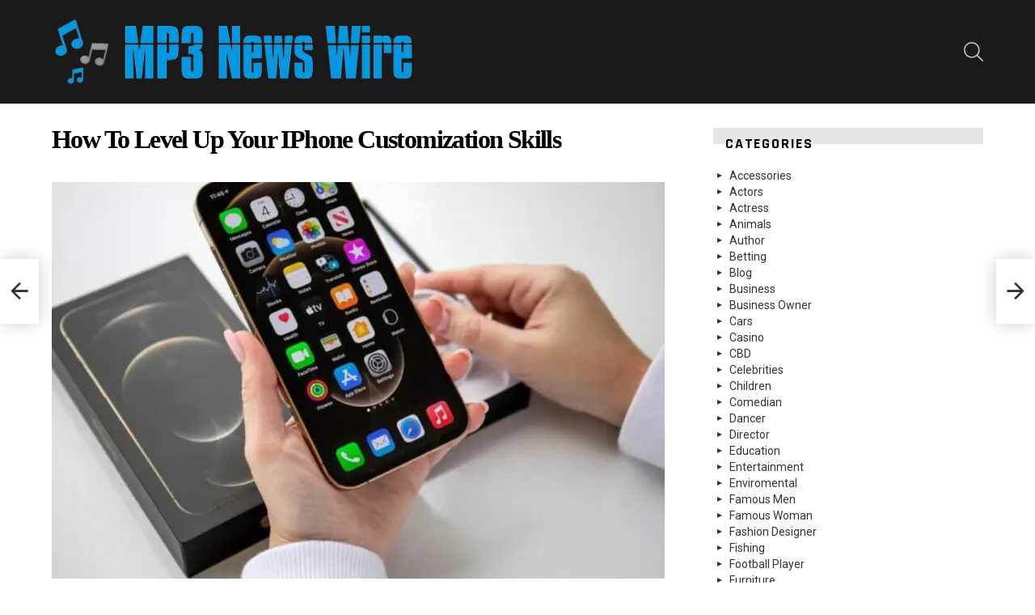

--- FILE ---
content_type: text/html; charset=UTF-8
request_url: https://www.mp3newswire.net/level-up-iphone-customization-skills/
body_size: 29446
content:
	<!DOCTYPE html>
<!--[if IE 8]>
<html class="no-js g1-off-outside lt-ie10 lt-ie9" id="ie8" lang="en-US"><![endif]-->
<!--[if IE 9]>
<html class="no-js g1-off-outside lt-ie10" id="ie9" lang="en-US"><![endif]-->
<!--[if !IE]><!-->
<html class="no-js g1-off-outside" lang="en-US"><!--<![endif]-->
<head><meta charset="UTF-8"/><script>if(navigator.userAgent.match(/MSIE|Internet Explorer/i)||navigator.userAgent.match(/Trident\/7\..*?rv:11/i)){var href=document.location.href;if(!href.match(/[?&]nowprocket/)){if(href.indexOf("?")==-1){if(href.indexOf("#")==-1){document.location.href=href+"?nowprocket=1"}else{document.location.href=href.replace("#","?nowprocket=1#")}}else{if(href.indexOf("#")==-1){document.location.href=href+"&nowprocket=1"}else{document.location.href=href.replace("#","&nowprocket=1#")}}}}</script><script>(()=>{class RocketLazyLoadScripts{constructor(){this.v="2.0.3",this.userEvents=["keydown","keyup","mousedown","mouseup","mousemove","mouseover","mouseenter","mouseout","mouseleave","touchmove","touchstart","touchend","touchcancel","wheel","click","dblclick","input","visibilitychange"],this.attributeEvents=["onblur","onclick","oncontextmenu","ondblclick","onfocus","onmousedown","onmouseenter","onmouseleave","onmousemove","onmouseout","onmouseover","onmouseup","onmousewheel","onscroll","onsubmit"]}async t(){this.i(),this.o(),/iP(ad|hone)/.test(navigator.userAgent)&&this.h(),this.u(),this.l(this),this.m(),this.k(this),this.p(this),this._(),await Promise.all([this.R(),this.L()]),this.lastBreath=Date.now(),this.S(this),this.P(),this.D(),this.O(),this.M(),await this.C(this.delayedScripts.normal),await this.C(this.delayedScripts.defer),await this.C(this.delayedScripts.async),this.F("domReady"),await this.T(),await this.j(),await this.I(),this.F("windowLoad"),await this.A(),window.dispatchEvent(new Event("rocket-allScriptsLoaded")),this.everythingLoaded=!0,this.lastTouchEnd&&await new Promise((t=>setTimeout(t,500-Date.now()+this.lastTouchEnd))),this.H(),this.F("all"),this.U(),this.W()}i(){this.CSPIssue=sessionStorage.getItem("rocketCSPIssue"),document.addEventListener("securitypolicyviolation",(t=>{this.CSPIssue||"script-src-elem"!==t.violatedDirective||"data"!==t.blockedURI||(this.CSPIssue=!0,sessionStorage.setItem("rocketCSPIssue",!0))}),{isRocket:!0})}o(){window.addEventListener("pageshow",(t=>{this.persisted=t.persisted,this.realWindowLoadedFired=!0}),{isRocket:!0}),window.addEventListener("pagehide",(()=>{this.onFirstUserAction=null}),{isRocket:!0})}h(){let t;function e(e){t=e}window.addEventListener("touchstart",e,{isRocket:!0}),window.addEventListener("touchend",(function i(o){Math.abs(o.changedTouches[0].pageX-t.changedTouches[0].pageX)<10&&Math.abs(o.changedTouches[0].pageY-t.changedTouches[0].pageY)<10&&o.timeStamp-t.timeStamp<200&&(o.target.dispatchEvent(new PointerEvent("click",{target:o.target,bubbles:!0,cancelable:!0,detail:1})),event.preventDefault(),window.removeEventListener("touchstart",e,{isRocket:!0}),window.removeEventListener("touchend",i,{isRocket:!0}))}),{isRocket:!0})}q(t){this.userActionTriggered||("mousemove"!==t.type||this.firstMousemoveIgnored?"keyup"===t.type||"mouseover"===t.type||"mouseout"===t.type||(this.userActionTriggered=!0,this.onFirstUserAction&&this.onFirstUserAction()):this.firstMousemoveIgnored=!0),"click"===t.type&&t.preventDefault(),this.savedUserEvents.length>0&&(t.stopPropagation(),t.stopImmediatePropagation()),"touchstart"===this.lastEvent&&"touchend"===t.type&&(this.lastTouchEnd=Date.now()),"click"===t.type&&(this.lastTouchEnd=0),this.lastEvent=t.type,this.savedUserEvents.push(t)}u(){this.savedUserEvents=[],this.userEventHandler=this.q.bind(this),this.userEvents.forEach((t=>window.addEventListener(t,this.userEventHandler,{passive:!1,isRocket:!0})))}U(){this.userEvents.forEach((t=>window.removeEventListener(t,this.userEventHandler,{passive:!1,isRocket:!0}))),this.savedUserEvents.forEach((t=>{t.target.dispatchEvent(new window[t.constructor.name](t.type,t))}))}m(){this.eventsMutationObserver=new MutationObserver((t=>{const e="return false";for(const i of t){if("attributes"===i.type){const t=i.target.getAttribute(i.attributeName);t&&t!==e&&(i.target.setAttribute("data-rocket-"+i.attributeName,t),i.target["rocket"+i.attributeName]=new Function("event",t),i.target.setAttribute(i.attributeName,e))}"childList"===i.type&&i.addedNodes.forEach((t=>{if(t.nodeType===Node.ELEMENT_NODE)for(const i of t.attributes)this.attributeEvents.includes(i.name)&&i.value&&""!==i.value&&(t.setAttribute("data-rocket-"+i.name,i.value),t["rocket"+i.name]=new Function("event",i.value),t.setAttribute(i.name,e))}))}})),this.eventsMutationObserver.observe(document,{subtree:!0,childList:!0,attributeFilter:this.attributeEvents})}H(){this.eventsMutationObserver.disconnect(),this.attributeEvents.forEach((t=>{document.querySelectorAll("[data-rocket-"+t+"]").forEach((e=>{e.setAttribute(t,e.getAttribute("data-rocket-"+t)),e.removeAttribute("data-rocket-"+t)}))}))}k(t){Object.defineProperty(HTMLElement.prototype,"onclick",{get(){return this.rocketonclick||null},set(e){this.rocketonclick=e,this.setAttribute(t.everythingLoaded?"onclick":"data-rocket-onclick","this.rocketonclick(event)")}})}S(t){function e(e,i){let o=e[i];e[i]=null,Object.defineProperty(e,i,{get:()=>o,set(s){t.everythingLoaded?o=s:e["rocket"+i]=o=s}})}e(document,"onreadystatechange"),e(window,"onload"),e(window,"onpageshow");try{Object.defineProperty(document,"readyState",{get:()=>t.rocketReadyState,set(e){t.rocketReadyState=e},configurable:!0}),document.readyState="loading"}catch(t){console.log("WPRocket DJE readyState conflict, bypassing")}}l(t){this.originalAddEventListener=EventTarget.prototype.addEventListener,this.originalRemoveEventListener=EventTarget.prototype.removeEventListener,this.savedEventListeners=[],EventTarget.prototype.addEventListener=function(e,i,o){o&&o.isRocket||!t.B(e,this)&&!t.userEvents.includes(e)||t.B(e,this)&&!t.userActionTriggered||e.startsWith("rocket-")||t.everythingLoaded?t.originalAddEventListener.call(this,e,i,o):t.savedEventListeners.push({target:this,remove:!1,type:e,func:i,options:o})},EventTarget.prototype.removeEventListener=function(e,i,o){o&&o.isRocket||!t.B(e,this)&&!t.userEvents.includes(e)||t.B(e,this)&&!t.userActionTriggered||e.startsWith("rocket-")||t.everythingLoaded?t.originalRemoveEventListener.call(this,e,i,o):t.savedEventListeners.push({target:this,remove:!0,type:e,func:i,options:o})}}F(t){"all"===t&&(EventTarget.prototype.addEventListener=this.originalAddEventListener,EventTarget.prototype.removeEventListener=this.originalRemoveEventListener),this.savedEventListeners=this.savedEventListeners.filter((e=>{let i=e.type,o=e.target||window;return"domReady"===t&&"DOMContentLoaded"!==i&&"readystatechange"!==i||("windowLoad"===t&&"load"!==i&&"readystatechange"!==i&&"pageshow"!==i||(this.B(i,o)&&(i="rocket-"+i),e.remove?o.removeEventListener(i,e.func,e.options):o.addEventListener(i,e.func,e.options),!1))}))}p(t){let e;function i(e){return t.everythingLoaded?e:e.split(" ").map((t=>"load"===t||t.startsWith("load.")?"rocket-jquery-load":t)).join(" ")}function o(o){function s(e){const s=o.fn[e];o.fn[e]=o.fn.init.prototype[e]=function(){return this[0]===window&&t.userActionTriggered&&("string"==typeof arguments[0]||arguments[0]instanceof String?arguments[0]=i(arguments[0]):"object"==typeof arguments[0]&&Object.keys(arguments[0]).forEach((t=>{const e=arguments[0][t];delete arguments[0][t],arguments[0][i(t)]=e}))),s.apply(this,arguments),this}}if(o&&o.fn&&!t.allJQueries.includes(o)){const e={DOMContentLoaded:[],"rocket-DOMContentLoaded":[]};for(const t in e)document.addEventListener(t,(()=>{e[t].forEach((t=>t()))}),{isRocket:!0});o.fn.ready=o.fn.init.prototype.ready=function(i){function s(){parseInt(o.fn.jquery)>2?setTimeout((()=>i.bind(document)(o))):i.bind(document)(o)}return t.realDomReadyFired?!t.userActionTriggered||t.fauxDomReadyFired?s():e["rocket-DOMContentLoaded"].push(s):e.DOMContentLoaded.push(s),o([])},s("on"),s("one"),s("off"),t.allJQueries.push(o)}e=o}t.allJQueries=[],o(window.jQuery),Object.defineProperty(window,"jQuery",{get:()=>e,set(t){o(t)}})}P(){const t=new Map;document.write=document.writeln=function(e){const i=document.currentScript,o=document.createRange(),s=i.parentElement;let n=t.get(i);void 0===n&&(n=i.nextSibling,t.set(i,n));const c=document.createDocumentFragment();o.setStart(c,0),c.appendChild(o.createContextualFragment(e)),s.insertBefore(c,n)}}async R(){return new Promise((t=>{this.userActionTriggered?t():this.onFirstUserAction=t}))}async L(){return new Promise((t=>{document.addEventListener("DOMContentLoaded",(()=>{this.realDomReadyFired=!0,t()}),{isRocket:!0})}))}async I(){return this.realWindowLoadedFired?Promise.resolve():new Promise((t=>{window.addEventListener("load",t,{isRocket:!0})}))}M(){this.pendingScripts=[];this.scriptsMutationObserver=new MutationObserver((t=>{for(const e of t)e.addedNodes.forEach((t=>{"SCRIPT"!==t.tagName||t.noModule||t.isWPRocket||this.pendingScripts.push({script:t,promise:new Promise((e=>{const i=()=>{const i=this.pendingScripts.findIndex((e=>e.script===t));i>=0&&this.pendingScripts.splice(i,1),e()};t.addEventListener("load",i,{isRocket:!0}),t.addEventListener("error",i,{isRocket:!0}),setTimeout(i,1e3)}))})}))})),this.scriptsMutationObserver.observe(document,{childList:!0,subtree:!0})}async j(){await this.J(),this.pendingScripts.length?(await this.pendingScripts[0].promise,await this.j()):this.scriptsMutationObserver.disconnect()}D(){this.delayedScripts={normal:[],async:[],defer:[]},document.querySelectorAll("script[type$=rocketlazyloadscript]").forEach((t=>{t.hasAttribute("data-rocket-src")?t.hasAttribute("async")&&!1!==t.async?this.delayedScripts.async.push(t):t.hasAttribute("defer")&&!1!==t.defer||"module"===t.getAttribute("data-rocket-type")?this.delayedScripts.defer.push(t):this.delayedScripts.normal.push(t):this.delayedScripts.normal.push(t)}))}async _(){await this.L();let t=[];document.querySelectorAll("script[type$=rocketlazyloadscript][data-rocket-src]").forEach((e=>{let i=e.getAttribute("data-rocket-src");if(i&&!i.startsWith("data:")){i.startsWith("//")&&(i=location.protocol+i);try{const o=new URL(i).origin;o!==location.origin&&t.push({src:o,crossOrigin:e.crossOrigin||"module"===e.getAttribute("data-rocket-type")})}catch(t){}}})),t=[...new Map(t.map((t=>[JSON.stringify(t),t]))).values()],this.N(t,"preconnect")}async $(t){if(await this.G(),!0!==t.noModule||!("noModule"in HTMLScriptElement.prototype))return new Promise((e=>{let i;function o(){(i||t).setAttribute("data-rocket-status","executed"),e()}try{if(navigator.userAgent.includes("Firefox/")||""===navigator.vendor||this.CSPIssue)i=document.createElement("script"),[...t.attributes].forEach((t=>{let e=t.nodeName;"type"!==e&&("data-rocket-type"===e&&(e="type"),"data-rocket-src"===e&&(e="src"),i.setAttribute(e,t.nodeValue))})),t.text&&(i.text=t.text),t.nonce&&(i.nonce=t.nonce),i.hasAttribute("src")?(i.addEventListener("load",o,{isRocket:!0}),i.addEventListener("error",(()=>{i.setAttribute("data-rocket-status","failed-network"),e()}),{isRocket:!0}),setTimeout((()=>{i.isConnected||e()}),1)):(i.text=t.text,o()),i.isWPRocket=!0,t.parentNode.replaceChild(i,t);else{const i=t.getAttribute("data-rocket-type"),s=t.getAttribute("data-rocket-src");i?(t.type=i,t.removeAttribute("data-rocket-type")):t.removeAttribute("type"),t.addEventListener("load",o,{isRocket:!0}),t.addEventListener("error",(i=>{this.CSPIssue&&i.target.src.startsWith("data:")?(console.log("WPRocket: CSP fallback activated"),t.removeAttribute("src"),this.$(t).then(e)):(t.setAttribute("data-rocket-status","failed-network"),e())}),{isRocket:!0}),s?(t.fetchPriority="high",t.removeAttribute("data-rocket-src"),t.src=s):t.src="data:text/javascript;base64,"+window.btoa(unescape(encodeURIComponent(t.text)))}}catch(i){t.setAttribute("data-rocket-status","failed-transform"),e()}}));t.setAttribute("data-rocket-status","skipped")}async C(t){const e=t.shift();return e?(e.isConnected&&await this.$(e),this.C(t)):Promise.resolve()}O(){this.N([...this.delayedScripts.normal,...this.delayedScripts.defer,...this.delayedScripts.async],"preload")}N(t,e){this.trash=this.trash||[];let i=!0;var o=document.createDocumentFragment();t.forEach((t=>{const s=t.getAttribute&&t.getAttribute("data-rocket-src")||t.src;if(s&&!s.startsWith("data:")){const n=document.createElement("link");n.href=s,n.rel=e,"preconnect"!==e&&(n.as="script",n.fetchPriority=i?"high":"low"),t.getAttribute&&"module"===t.getAttribute("data-rocket-type")&&(n.crossOrigin=!0),t.crossOrigin&&(n.crossOrigin=t.crossOrigin),t.integrity&&(n.integrity=t.integrity),t.nonce&&(n.nonce=t.nonce),o.appendChild(n),this.trash.push(n),i=!1}})),document.head.appendChild(o)}W(){this.trash.forEach((t=>t.remove()))}async T(){try{document.readyState="interactive"}catch(t){}this.fauxDomReadyFired=!0;try{await this.G(),document.dispatchEvent(new Event("rocket-readystatechange")),await this.G(),document.rocketonreadystatechange&&document.rocketonreadystatechange(),await this.G(),document.dispatchEvent(new Event("rocket-DOMContentLoaded")),await this.G(),window.dispatchEvent(new Event("rocket-DOMContentLoaded"))}catch(t){console.error(t)}}async A(){try{document.readyState="complete"}catch(t){}try{await this.G(),document.dispatchEvent(new Event("rocket-readystatechange")),await this.G(),document.rocketonreadystatechange&&document.rocketonreadystatechange(),await this.G(),window.dispatchEvent(new Event("rocket-load")),await this.G(),window.rocketonload&&window.rocketonload(),await this.G(),this.allJQueries.forEach((t=>t(window).trigger("rocket-jquery-load"))),await this.G();const t=new Event("rocket-pageshow");t.persisted=this.persisted,window.dispatchEvent(t),await this.G(),window.rocketonpageshow&&window.rocketonpageshow({persisted:this.persisted})}catch(t){console.error(t)}}async G(){Date.now()-this.lastBreath>45&&(await this.J(),this.lastBreath=Date.now())}async J(){return document.hidden?new Promise((t=>setTimeout(t))):new Promise((t=>requestAnimationFrame(t)))}B(t,e){return e===document&&"readystatechange"===t||(e===document&&"DOMContentLoaded"===t||(e===window&&"DOMContentLoaded"===t||(e===window&&"load"===t||e===window&&"pageshow"===t)))}static run(){(new RocketLazyLoadScripts).t()}}RocketLazyLoadScripts.run()})();</script>
	
	<link rel="profile" href="https://gmpg.org/xfn/11" />
	<link rel="pingback" href="https://www.mp3newswire.net/xmlrpc.php"/>

	<title>How to Level Up Your iPhone Customization Skills - MP3 News Wire</title><style id="rocket-critical-css">article,aside,body,div,figcaption,form,h1,h2,h3,header,html,img,label,li,nav,p,span,strong,time,ul{margin:0;padding:0;border-width:0;border-style:solid;outline:0;font-size:100%;vertical-align:baseline;background:0 0}article,aside,figcaption,header,nav{display:block}body{line-height:1}ul{list-style:none}:focus{outline:0}:root{--g1-rtxt-color:#333;--g1-itxt-color:#000;--g1-mtxt-color:#999;--g1-border-color:#e6e6e6;--g1-bg-color:#fff;--g1-bg-color-r:red($skin_background_color);--g1-bg-color-g:green($skin_background_color);--g1-bg-color-b:blue($skin_background_color);--g1-bg-tone-color:#f2f2f2;--g1-bg-alt-color:#ededed;--g1-cat-border-color:#1a1a1a;--g1-cat-bg-color:#1a1a1a;--g1-cat-txt-color:#fff;--g1-reverse-border-color:#333;--g1-reverse-bg-color:#1a1a1a;--g1-reverse-itxt-color:#fff}body{background-color:#fff;color:#333;background-color:var(--g1-bg-color);color:var(--g1-rtxt-color)}ul{padding-left:2em;list-style-type:circle}a{text-decoration:none;border-width:0;border-style:solid}strong{font-weight:700}img{max-width:100%;height:auto}button::-moz-focus-inner,input::-moz-focus-inner{border:0;padding:0}input::-ms-clear{display:none}button,input{box-sizing:border-box;max-width:100%;margin:0;padding:6px;border-width:2px;border-style:solid;border-color:currentColor;background-color:transparent;color:inherit;border-radius:0}[type=search]{height:36px}[type=search]{-webkit-appearance:none}[type=search]::-webkit-search-cancel-button{-webkit-appearance:none;height:11px;width:11px;background-image:url("data:image/svg+xml,%3Csvg xmlns='http://www.w3.org/2000/svg' width='11' height='11' viewBox='0 0 11 11'%3E %3Cpath fill='%23808080' d='M5.5,0C2.5,0,0,2.5,0,5.5c0,3,2.5,5.5,5.5,5.5S11,8.5,11,5.5C11,2.5,8.5,0,5.5,0z M8,7.3 C8.2,7.5,8.2,7.8,8,8C7.8,8.2,7.5,8.2,7.3,8L5.5,6.2L3.7,8C3.5,8.2,3.2,8.2,3,8C2.8,7.8,2.8,7.5,3,7.3l1.8-1.8L3,3.7 C2.8,3.5,2.8,3.2,3,3s0.5-0.2,0.7,0l1.8,1.8L7.3,3C7.5,2.8,7.8,2.8,8,3c0.2,0.2,0.2,0.5,0,0.7L6.2,5.5L8,7.3z'/%3E %3C/svg%3E")}button{width:auto;padding:5px 23px;border-width:2px;border-radius:0;-webkit-appearance:none;-moz-appearance:none;appearance:none}::-webkit-input-placeholder{color:inherit;opacity:.33}::-moz-placeholder{color:inherit;opacity:.33}:-ms-input-placeholder{color:inherit;opacity:.33}.g1-row{clear:both;box-sizing:border-box;position:relative;width:100%;margin:0 auto}.g1-row:after{display:table;clear:both;content:""}.g1-row-layout-page>.g1-row-background{background-color:#fff;background-color:var(--g1-bg-color)}.g1-row-inner{display:-ms-flexbox;display:-webkit-flex;display:flex;-ms-flex-wrap:wrap;-webkit-flex-wrap:wrap;flex-wrap:wrap;-ms-flex-align:stretch;-webkit-align-items:stretch;align-items:stretch;max-width:1182px;margin:0 auto;position:relative;z-index:1;font-size:0}.g1-row-background{overflow:hidden;margin:0 auto;position:absolute;z-index:-2;left:0;right:0;top:0;bottom:0}.g1-column{display:block;box-sizing:border-box;width:100%;padding:0 10px;margin:0 auto;position:relative;vertical-align:top;font-size:1rem}@media only screen and (max-width:800px){.g1-column+.g1-sidebar{margin-top:30px}}@media only screen and (min-width:801px){.g1-row-inner{-ms-flex-wrap:none;-webkit-flex-wrap:nowrap;flex-wrap:nowrap}.g1-column-2of3{width:66.6666666667%}.g1-column-1of3{width:33.3333333333%}.g1-sidebar-padded{padding-left:20px}}@media only screen and (min-width:1025px){.g1-column{padding-left:15px;padding-right:15px}.g1-sidebar-padded{padding-left:45px}}.g1-row-padding-m{padding-top:30px;padding-bottom:0}body,button,html,input{font:400 14px/20px serif;font-family:Roboto,Arial,sans-serif;-webkit-font-smoothing:antialiased;-moz-osx-font-smoothing:grayscale}label{font:700 13px/16px serif;font-family:Rajdhani,Roboto,Arial,sans-serif;letter-spacing:normal;text-transform:none}.g1-mega{font:900 27px/.933 serif;font-family:Rajdhani,Poppins,Roboto,Arial,sans-serif;letter-spacing:-.05em;color:#000;color:var(--g1-itxt-color);text-transform:uppercase}h1{font:600 24px/1.067 serif;font-family:Rajdhani,Poppins,Roboto,Arial,sans-serif;letter-spacing:-.05em;text-transform:none;color:#000;color:var(--g1-itxt-color)}h2{font:600 21px/1.067 serif;font-family:Rajdhani,Poppins,Roboto,Arial,sans-serif;letter-spacing:-.05em;text-transform:none;color:#000;color:var(--g1-itxt-color)}h3{font:700 19px/1.067 serif;font-family:Rajdhani,Poppins,Roboto,Arial,sans-serif;letter-spacing:-.025em;text-transform:none;color:#000;color:var(--g1-itxt-color)}.g1-delta{font:700 17px/1.067 serif;font-family:Rajdhani,Poppins,Roboto,Arial,sans-serif;letter-spacing:-.025em;text-transform:none;color:#000;color:var(--g1-itxt-color)}.g1-epsilon{font:500 15px/18px serif;font-family:Rajdhani,Poppins,Roboto,Arial,sans-serif;letter-spacing:-.025em;text-transform:none;color:#000;color:var(--g1-itxt-color)}@media only screen and (min-width:601px){.g1-delta{font-size:17px}h3{font-size:20px}h2{font-size:23px}h1{font-size:26px}.g1-mega{font-size:30px}}@media only screen and (min-width:1025px){.g1-delta{font-size:18px}h3{font-size:21px}h2{font-size:24px}h1{font-size:34px}.g1-mega{font-size:39px}}.g1-delta-2nd{font-family:Rajdhani,Poppins,Roboto,Arial,sans-serif;font-weight:700;text-transform:uppercase;letter-spacing:.1em}h1,h2,h3,p,ul{margin-bottom:20px}.g1-typography-xl{font-size:18px;line-height:30px}.g1-meta{font:400 13px/16px serif;font-family:Roboto,Arial,sans-serif;text-transform:none;letter-spacing:normal;color:var(--g1-mtxt-color)}.g1-meta a{color:#000;color:var(--g1-itxt-color)}.g1-meta strong{font-weight:inherit}.g1-meta-m{font-size:15px;line-height:18px}button{box-sizing:border-box;display:inline-block;margin-right:.2px;position:relative;z-index:0;text-decoration:none;text-align:center;vertical-align:middle;zoom:1;font:900 14px/22px serif;font-family:Rajdhani,Roboto,Arial,sans-serif;text-transform:uppercase;letter-spacing:.1em;border-radius:0}.search-form{margin-bottom:1.5rem;position:relative}.search-form label{display:block}.search-form .screen-reader-text{position:absolute;clip:rect(1px,1px,1px,1px)}.search-form .search-field{width:100%;padding-right:40px}.search-form .search-submit{width:40px;padding-left:0;padding-right:0;position:absolute;right:0;left:auto;top:0;font-size:0;border-color:transparent;background-color:transparent;color:inherit;box-shadow:none;border-top-left-radius:0;border-bottom-left-radius:0;opacity:.666}.search-form .search-submit:before{font:16px/22px bimber;content:"\e016"}.search-form-wrapper{position:relative}.search-form-wrapper .g1-searches{padding:0 15px;position:absolute;top:100%;left:0;right:0;background-color:#fff;background-color:var(--g1-bg-color);box-shadow:0 15px 45px 15px rgba(0,0,0,.07)}.search-form-wrapper .g1-searches:empty{box-shadow:none}.g1-drop{display:inline-block;margin-bottom:1.5rem}.g1-drop-toggle{display:none;position:relative;z-index:2}.g1-drop-toggle-icon{display:inline-block;width:32px;margin-right:6px;font:32px/50px bimber;text-align:center;vertical-align:middle}.g1-drop-toggle-icon:before{display:block;content:"\e01f"}.g1-drop-toggle-text{display:inline-block;font-size:10px;font-family:Rajdhani,Poppins,Roboto,Arial,sans-serif;font-weight:700;text-transform:uppercase;letter-spacing:.1em;vertical-align:middle}.g1-drop-toggle-arrow{display:none;position:absolute;z-index:2;left:50%;right:auto;bottom:0;width:0;height:0;margin-left:-6px;border-width:6px;border-style:solid;border-color:transparent transparent #fff;border-color:transparent transparent var(--g1-bg-color);content:""}.g1-drop-toggle:last-child>.g1-drop-toggle-arrow{display:none!important}.g1-drop-icon .g1-drop-toggle-icon{margin-right:0}.g1-drop-icon .g1-drop-toggle-text{overflow:hidden;width:1px;height:1px;position:absolute;clip:rect(1px,1px,1px,1px)}.g1-drop-content{display:block;box-sizing:border-box;border-radius:0}.g1-dropable .g1-drop{margin-left:10px;vertical-align:top}.g1-dropable .g1-drop-toggle{display:inline-block}.g1-dropable .g1-drop-content{display:none;position:absolute;z-index:14;left:0;right:0;background-color:#fff;background-color:var(--g1-bg-color);box-shadow:0 15px 45px 15px rgba(0,0,0,.07)}@media only screen and (min-width:1025px){.g1-dropable .g1-drop{position:relative}.g1-dropable .g1-drop-content{width:320px;left:0;right:auto;top:100%}.g1-dropable .g1-drop-before .g1-drop-content{right:0;left:auto}}.g1-drop-m .g1-drop-toggle-icon{width:24px;font-size:24px;line-height:40px}.g1-drop-the-user .g1-drop-toggle-icon{position:relative}.g1-drop-the-user .g1-drop-toggle-icon:before{content:"\e013"}.g1-drop-the-search .g1-drop-toggle-icon:before{content:"\e016"}.g1-dropable .g1-drop-the-search .search-form-wrapper{width:auto}.g1-dropable .g1-drop-the-search .search-form{margin:20px 30px}.g1-dropable .g1-drop-the-search .g1-searches{padding:0;position:static;box-shadow:none;background-color:none}.g1-dropable .g1-drop-with-anim>.g1-drop-content,.g1-dropable .g1-drop-with-anim>.g1-drop-toggle>.g1-drop-toggle-arrow{display:block;visibility:hidden;opacity:0;-webkit-transform:translate(0,20px);-moz-transform:translate(0,20px);-ms-transform:translate(0,20px);-o-transform:translate(0,20px);transform:translate(0,20px);-webkit-backface-visibility:hidden;-moz-backface-visibility:hidden}.entry-featured-media{margin-bottom:1.5rem}.entry-featured-media .g1-frame{background-color:#e6e6e6;background-color:var(--g1-border-color)}.entry-featured-media img{width:100%}.entry-author{display:block;margin-right:10px}.entry-date{display:inline-block;margin-right:10px;vertical-align:top}.entry-byline{margin-bottom:4px}.entry-byline:after{clear:both;display:table;content:""}.entry-stats{display:inline-block;clear:both;position:relative;z-index:6;margin-bottom:.25rem;padding:2px 10px 2px 0}.g1-meta-m strong{font-family:Rajdhani,Roboto,sans-serif;font-weight:700;letter-spacing:.05em;text-transform:uppercase}.entry-meta-m{display:-ms-flexbox;display:-webkit-flex;display:flex;-ms-flex-wrap:wrap;-webkit-flex-wrap:wrap;flex-wrap:wrap;-ms-flex-align:center;-webkit-align-items:center;align-items:center;-ms-flex-pack:justify;-webkit-justify-content:space-between;justify-content:space-between;margin-bottom:10px}.entry-meta-m .entry-byline{-webkit-flex:1 1 auto;-ms-flex:1 1 auto;flex:1 1 auto}.entry-meta-m .entry-date{white-space:nowrap}.entry-content{overflow-wrap:break-word;word-wrap:break-word;word-break:break-word}.entry-content::after{clear:both;display:table;content:""}.g1-content-narrow{box-sizing:border-box}.g1-content-narrow>p{max-width:662px;margin-left:auto;margin-right:auto}.g1-content-narrow>[style]{margin-left:auto!important;margin-right:auto!important}.entry-tpl-listxxs{text-align:left}.entry-tpl-listxxs:after{display:table;clear:both;height:0;margin-bottom:20px;content:""}.entry-tpl-listxxs .entry-featured-media{float:left;margin:0 15px 0 0;width:90px}.entry-tpl-listxxs .entry-header{overflow:hidden}.entry-tpl-listxxs .entry-title{margin-bottom:6px}.entry-header-01 .entry-before-title{display:-ms-flexbox;display:-webkit-flex;display:flex;-ms-flex-wrap:wrap;-webkit-flex-wrap:wrap;flex-wrap:wrap;-ms-flex-align:end;-webkit-align-items:flex-end;align-items:flex-end;-ms-flex-pack:justify;-webkit-justify-content:space-between;justify-content:space-between;font-size:0}.g1-sidebar .widget{margin-bottom:45px}.widget_categories ul{margin:0;padding:0;list-style:none}.widget_categories ul a{display:block;box-sizing:border-box;padding-left:20px;position:relative;color:inherit}.widget_categories ul a:before{display:inline-block;position:absolute;left:0;right:auto;vertical-align:middle;font-size:16px;font-family:bimber;content:"\e091"}.widget_categories ul a:after{display:table;clear:both;content:""}.widget_categories>ul{margin-bottom:1.5rem}.widgettitle{position:relative;padding:10px 15px 10px 15px;margin-bottom:10px}.widgettitle:before{display:block;position:absolute;z-index:-1;left:0;right:0;top:0;bottom:50%;content:"";background-color:currentColor;opacity:.1}.wp-caption-text,figcaption{padding:.5em 10px 0 0;text-align:center;font:13px/16px serif;font-family:Roboto,Arial,sans-serif;letter-spacing:normal;text-transform:none;color:var(--g1-mtxt-color)}.g1-frame{display:block}.g1-frame-inner{display:block;overflow:hidden;width:100%;position:relative}.g1-frame-inner img{display:block}.g1-frame-icon{display:none;box-sizing:border-box;width:60px;height:60px;margin-top:-30px;margin-left:-30px;position:absolute;z-index:1;left:50%;right:auto;top:50%;font-size:18px;line-height:60px;font-weight:500;text-align:center;letter-spacing:-.05em;border-radius:50%;color:#fff;text-shadow:1px 1px 0 rgba(0,0,0,.2)}.g1-frame-icon:before{display:block;position:absolute;z-index:-1;left:0;right:0;top:0;bottom:0;font-size:60px;font-family:bimber;font-style:normal;text-shadow:0 0 40px rgba(0,0,0,.666);opacity:.8}.entry-tpl-listxxs .g1-frame-icon{width:32px;height:32px;margin-top:-16px;margin-left:-16px;font-size:12px;line-height:32px}.entry-tpl-listxxs .g1-frame-icon:before{font-size:32px;text-shadow:0 0 10px rgba(0,0,0,.333)}.entry-featured-media-main{margin-left:auto;margin-right:auto}.entry-featured-media-main .g1-frame-inner{overflow:visible}html{height:100%}.g1-body-inner{position:relative;z-index:1}.g1-canvas-overlay{display:block;visibility:hidden;width:100%;position:absolute;z-index:998;top:0;bottom:0;-webkit-backface-visibility:hidden;backface-visibility:hidden;background-color:#000;opacity:0}.g1-canvas{width:0;position:fixed;z-index:3;top:0;bottom:0;left:0;right:auto;overscroll-behavior:contain;background-color:#fff}.g1-canvas-inner{width:320px;position:absolute;z-index:1;left:auto;right:0;top:0;bottom:0}.g1-canvas-content{padding:48px 30px 30px;position:absolute;z-index:3;left:0;right:0;top:0;bottom:0;overflow-y:auto;-ms-overflow-style:none;-ms-overflow-style:-ms-autohiding-scrollbar}.g1-canvas-background{overflow:hidden;margin:0 auto;position:absolute;z-index:1;left:0;right:0;top:0;bottom:0}.g1-canvas-toggle{box-sizing:border-box;display:block;width:44px;height:28px;margin-left:-22px;position:absolute;z-index:4;left:50%;right:auto;top:10px;font-size:0;line-height:0;text-align:center;border-radius:0;color:#000;-webkit-backface-visibility:hidden;-moz-backface-visibility:hidden;backface-visibility:hidden}.g1-canvas-toggle:before{display:inline-block;position:absolute;left:0;right:auto;top:50%;width:100%;margin-top:-.5em;font:24px/26px bimber;content:"\e01b"}@media only screen and (min-width:1025px){#page{display:-ms-flexbox;display:-webkit-flex;display:flex;-webkit-flex-direction:column;-ms-flex-direction:column;flex-direction:column;-ms-flex-wrap:none;-webkit-flex-wrap:nowrap;flex-wrap:nowrap;min-height:100vh}}.g1-sticky-top-wrapper{clear:both;position:static;position:-webkit-sticky;position:sticky;left:0;right:0;top:0}.site-title{margin-bottom:0;color:inherit}.site-title>a{color:inherit}.g1-logo-wrapper{display:block;position:relative}.g1-logo-wrapper .g1-logo{display:block}picture.g1-logo{line-height:0}.g1-id{margin:15px auto;z-index:1}.g1-hb-row{position:relative;z-index:50;box-sizing:border-box;width:100%}.g1-hb-row>.g1-row-inner{position:static}.g1-hb-row>.g1-row-inner>.g1-column{position:static}.g1-hb-row>.g1-row-inner:after{display:table;clear:both;content:""}.g1-hb-row .g1-drop{margin-bottom:0}.g1-hb-row-3{z-index:55}.g1-hb-row-2{z-index:60}.g1-hb-row-1{z-index:65}.g1-hb-row .g1-column{width:100%;display:-ms-flexbox;display:-webkit-flex;display:flex;-ms-flex-wrap:none;-webkit-flex-wrap:nowrap;flex-wrap:nowrap;-ms-flex-pack:justify;-webkit-justify-content:space-between;justify-content:space-between;-ms-flex-align:center;-webkit-align-items:center;align-items:center}.g1-bin{display:-ms-flexbox;display:-webkit-flex;display:flex;-ms-flex-align:center;-webkit-align-items:center;align-items:center}.g1-bin-align-left{-ms-flex-pack:start;-webkit-justify-content:flex-start;justify-content:flex-start}.g1-bin-align-center{-ms-flex-pack:center;-webkit-justify-content:center;justify-content:center}.g1-bin-align-right{-ms-flex-pack:end;-webkit-justify-content:flex-end;justify-content:flex-end}.g1-bin-grow-on{-webkit-flex:1 1 0;-ms-flex:1 1 0;flex:1 1 0}.g1-bin-grow-off{-webkit-flex:0 0 auto;-ms-flex:0 0 auto;flex:0 0 auto}.g1-bin-1 .g1-id{margin-right:20px;margin-left:0}.g1-bin-2 .g1-id{margin-right:10px;margin-left:10px}.g1-bin-3 .g1-drop{margin-right:0;margin-left:10px}.g1-hb-row-normal{display:none}@media only screen and (min-width:1025px){.g1-hb-row-mobile{display:none}.g1-hb-row-normal{display:block}}.g1-hb-row-mobile .g1-id{text-align:center}.g1-hb-row .g1-dropable .g1-bin-3 .g1-drop-content{left:auto;right:0}.g1-hb-row .search-form-wrapper{max-width:100%;width:300px}.g1-hb-row .search-form{margin-bottom:0}#primary,#secondary{font-size:1rem;text-align:left}.g1-back-to-top{display:block;visibility:hidden;width:28px;height:28px;border-width:1px;overflow:hidden;position:fixed;right:10px;left:auto;bottom:10px;z-index:999;text-indent:100%;white-space:nowrap;border-style:solid;border-color:transparent;background-color:#000;color:#fff;opacity:.5;border-radius:0}.g1-back-to-top:before{display:block;position:absolute;top:50%;left:0;right:auto;width:100%;margin-top:-.5em;text-indent:0;text-align:center;font:16px/1 bimber;content:"\e00f"}@media only screen and (min-width:801px){.g1-back-to-top{width:34px;height:34px}}.cssanimations .g1-back-to-top-off{visibility:hidden;-webkit-transform:translate(0,72px);-moz-transform:translate(0,72px);-ms-transform:translate(0,72px);-o-transform:translate(0,72px);transform:translate(0,72px)}.screen-reader-text{clip:rect(1px,1px,1px,1px);position:absolute;width:1px;height:1px;overflow:hidden}.g1-teaser{box-sizing:border-box;overflow:hidden;display:none;width:48px;min-height:80px;position:fixed;z-index:99;left:0;right:auto;top:50%;margin-top:-40px;box-shadow:0 0 20px rgba(0,0,0,.2);background-color:#fff;background-color:var(--g1-bg-color);color:#333;color:var(--g1-rtxt-color)}.g1-teaser .entry-tpl-listxxs{box-sizing:border-box;display:-ms-flexbox;display:-webkit-flex;display:flex;-ms-flex-align:center;-webkit-align-items:center;align-items:center;width:400px;min-height:80px;padding-right:15px;position:absolute;left:auto;right:0;top:0}.g1-teaser .entry-tpl-listxxs .entry-featured-media{-webkit-flex:1 0 auto;-ms-flex:1 0 auto;flex:1 0 auto;width:80px}.g1-teaser .entry-header{float:right;width:calc(100% - 80px)}.g1-teaser-arrow{display:block;width:48px;position:absolute;z-index:2;left:0;right:auto;top:0;bottom:0;text-align:center;background-color:inherit}.g1-teaser-arrow:before{display:block;position:absolute;top:50%;left:0;right:0;margin-top:-.5em;font-size:32px;line-height:1;font-family:bimber;content:"\e00d"}@media only screen and (min-width:1278px){.g1-teaser{display:block}}.wp-block-media-text .wp-block-media-text__media{grid-area:media-text-media;margin:0}.wp-block-media-text .wp-block-media-text__content{word-break:break-word;grid-area:media-text-content;padding:0 8% 0 8%}:root{--cace-gif-src:url(https://www.mp3newswire.net/wp-content/themes/bimber/css/9.2.3/styles/images/powered-by-light.png);--cace-gif-src-2x:url(https://www.mp3newswire.net/wp-content/themes/bimber/css/9.2.3/styles/images/powered-by-light@2x.png)}:root{--g1-layout-bg-color:#e6e6e6}a{color:#0096e3}button{border-color:#000000;background-color:#000000;color:#ffffff}@media only screen and (min-width:801px){.g1-hb-row-normal .g1-id{margin-top:20px;margin-bottom:20px}}.g1-hb-row-mobile .g1-id{margin-top:10px;margin-bottom:10px}:root{--g1-hba-itxt-color:#666666;--g1-hba-atxt-color:#ff0036;--g1-hba-bg-color:#ffffff;--g1-hba-gradient-color:#ffffff;--g1-hba-border-color:#ff0000;--g1-hba-2-itxt-color:#ffffff;--g1-hba-2-bg-color:#0096e3;--g1-hba-2-border-color:#0096e3}.g1-hb-row-a .g1-row-background{background-color:#ffffff;background-color:var(--g1-hba-bg-color);background-image:linear-gradient(to right,#ffffff,#ffffff);background-image:linear-gradient(to right,var(--g1-hba-bg-color),var(--g1-hba-gradient-color))}:root{--g1-hbb-itxt-color:#cccccc;--g1-hbb-atxt-color:#ffffff;--g1-hbb-bg-color:#1a1a1a;--g1-hbb-gradient-color:#1a1a1a;--g1-hbb-border-color:#ff0000;--g1-hbb-2-itxt-color:#ffffff;--g1-hbb-2-bg-color:#0096e3;--g1-hbb-2-border-color:#0096e3}.g1-hb-row-b .g1-drop-toggle{color:#cccccc;color:var(--g1-hbb-itxt-color)}.g1-hb-row-b .g1-row-background{background-color:#1a1a1a;background-color:var(--g1-hbb-bg-color);background-image:linear-gradient(to right,#1a1a1a,#1a1a1a);background-image:linear-gradient(to right,var(--g1-hbb-bg-color),var(--g1-hbb-gradient-color))}.g1-hb-row-b .site-title{color:#ffffff;color:var(--g1-hbb-atxt-color)}:root{--g1-hbc-itxt-color:#ffffff;--g1-hbc-atxt-color:#0096e3;--g1-hbc-bg-color:#000000;--g1-hbc-gradient-color:#000000;--g1-hbc-border-color:#ff0000;--g1-hbc-2-itxt-color:#ffffff;--g1-hbc-2-bg-color:#0096e3;--g1-hbc-2-border-color:#0096e3}.g1-hb-row-c .g1-row-background{background-color:#000000;background-color:var(--g1-hbc-bg-color);background-image:linear-gradient(to right,#000000,#000000);background-image:linear-gradient(to right,var(--g1-hbc-bg-color),var(--g1-hbc-gradient-color))}:root{--g1-canvas-itxt-color:#666666;--g1-canvas-atxt-color:#0096e3;--g1-canvas-bg-color:#ffffff;--g1-canvas-2-itxt-color:#ffffff;--g1-canvas-2-bg-color:#ff6636;--g1-canvas-bg-image:url();--g1-canvas-bg-size:auto;--g1-canvas-bg-repeat:no-repeat;--g1-canvas-bg-position:top left;--g1-canvas-bg-opacity:1}.g1-canvas-content,.g1-canvas-toggle{color:#666666;color:var(--g1-canvas-itxt-color)}.g1-canvas-global{background-color:#ffffff;background-color:var(--g1-canvas-bg-color)}.g1-canvas-background{background-image:url();background-image:var(--g1-canvas-bg-image);background-size:auto;background-size:var(--g1-canvas-bg-size);background-repeat:no-repeat;background-repeat:var(--g1-canvas-bg-repeat);background-position:top left;background-position:var(--g1-canvas-bg-position);opacity:1;opacity:var(--g1-canvas-bg-opacity)}:root{--g1-submenu-rtxt-color:#ffffff;--g1-submenu-atxt-color:#0096e3;--g1-submenu-bg-color:#333333}:root{--g1-footer-itxt-color:#ffffff;--g1-footer-rtxt-color:#999999;--g1-footer-mtxt-color:#666666;--g1-footer-atxt-color:#0096e3;--g1-footer-bg-color:#1a1a1a}</style><link rel="preload" data-rocket-preload as="style" href="https://fonts.googleapis.com/css?family=Roboto%3A400%2C300%2C500%2C600%2C700%2C900%7CRajdhani%3A300%2C400%2C500%2C600%2C700&#038;subset=latin%2Clatin-ext&#038;display=swap" /><link rel="stylesheet" href="https://fonts.googleapis.com/css?family=Roboto%3A400%2C300%2C500%2C600%2C700%2C900%7CRajdhani%3A300%2C400%2C500%2C600%2C700&#038;subset=latin%2Clatin-ext&#038;display=swap" media="print" onload="this.media='all'" /><noscript><link rel="stylesheet" href="https://fonts.googleapis.com/css?family=Roboto%3A400%2C300%2C500%2C600%2C700%2C900%7CRajdhani%3A300%2C400%2C500%2C600%2C700&#038;subset=latin%2Clatin-ext&#038;display=swap" /></noscript>
<meta name='robots' content='max-image-preview:large' />

<meta name="viewport" content="initial-scale=1.0, minimum-scale=1.0, height=device-height, width=device-width" />

<!-- This site is optimized with the Yoast SEO Premium plugin v13.2 - https://yoast.com/wordpress/plugins/seo/ -->
<meta name="description" content="Customizations are tweaks to your iPhone that change its look and feel, making it more your own. They can be as simple as changing the wallpaper"/>
<meta name="robots" content="max-snippet:-1, max-image-preview:large, max-video-preview:-1"/>
<link rel="canonical" href="https://www.mp3newswire.net/level-up-iphone-customization-skills/" />
<meta property="og:locale" content="en_US" />
<meta property="og:type" content="article" />
<meta property="og:title" content="How to Level Up Your iPhone Customization Skills - MP3 News Wire" />
<meta property="og:description" content="Customizations are tweaks to your iPhone that change its look and feel, making it more your own. They can be as simple as changing the wallpaper" />
<meta property="og:url" content="https://www.mp3newswire.net/level-up-iphone-customization-skills/" />
<meta property="og:site_name" content="MP3 News Wire" />
<meta property="article:author" content="https://www.facebook.com/ninakantar85" />
<meta property="article:tag" content="Customization" />
<meta property="article:tag" content="iphone" />
<meta property="article:tag" content="Skills" />
<meta property="article:section" content="Technology" />
<meta property="article:published_time" content="2022-09-20T06:35:19+00:00" />
<meta property="article:modified_time" content="2022-09-14T14:58:01+00:00" />
<meta property="og:updated_time" content="2022-09-14T14:58:01+00:00" />
<meta property="og:image" content="https://www.mp3newswire.net/wp-content/uploads/2022/09/iPhone-Customization-scaled.jpg" />
<meta property="og:image:secure_url" content="https://www.mp3newswire.net/wp-content/uploads/2022/09/iPhone-Customization-scaled.jpg" />
<meta property="og:image:width" content="662" />
<meta property="og:image:height" content="428" />
<meta name="twitter:card" content="summary_large_image" />
<meta name="twitter:description" content="Customizations are tweaks to your iPhone that change its look and feel, making it more your own. They can be as simple as changing the wallpaper" />
<meta name="twitter:title" content="How to Level Up Your iPhone Customization Skills - MP3 News Wire" />
<meta name="twitter:image" content="https://www.mp3newswire.net/wp-content/uploads/2022/09/iPhone-Customization-scaled.jpg" />
<script type='application/ld+json' class='yoast-schema-graph yoast-schema-graph--main'>{"@context":"https://schema.org","@graph":[{"@type":"WebSite","@id":"https://www.mp3newswire.net/#website","url":"https://www.mp3newswire.net/","name":"MP3 News Wire","inLanguage":"en-US","potentialAction":{"@type":"SearchAction","target":"https://www.mp3newswire.net/?s={search_term_string}","query-input":"required name=search_term_string"}},{"@type":"ImageObject","@id":"https://www.mp3newswire.net/level-up-iphone-customization-skills/#primaryimage","inLanguage":"en-US","url":"https://www.mp3newswire.net/wp-content/uploads/2022/09/iPhone-Customization-scaled.jpg","width":662,"height":428},{"@type":"WebPage","@id":"https://www.mp3newswire.net/level-up-iphone-customization-skills/#webpage","url":"https://www.mp3newswire.net/level-up-iphone-customization-skills/","name":"How to Level Up Your iPhone Customization Skills - MP3 News Wire","isPartOf":{"@id":"https://www.mp3newswire.net/#website"},"inLanguage":"en-US","primaryImageOfPage":{"@id":"https://www.mp3newswire.net/level-up-iphone-customization-skills/#primaryimage"},"datePublished":"2022-09-20T06:35:19+00:00","dateModified":"2022-09-14T14:58:01+00:00","author":{"@id":"https://www.mp3newswire.net/#/schema/person/ea81ecf72652c57be2c55de98cf768e8"},"description":"Customizations are tweaks to your iPhone that change its look and feel, making it more your own. They can be as simple as changing the wallpaper"},{"@type":["Person"],"@id":"https://www.mp3newswire.net/#/schema/person/ea81ecf72652c57be2c55de98cf768e8","name":"Anita Kantar","image":{"@type":"ImageObject","@id":"https://www.mp3newswire.net/#authorlogo","inLanguage":"en-US","url":"https://secure.gravatar.com/avatar/15b9fb87cc62c02141b1e6fa7b0e2d886ba0508bf15f40acb2f6a8a93fe04fba?s=96&d=identicon&r=g","caption":"Anita Kantar"},"description":"Hey there, I'm Anita Kantar, and I'm passionate about words and creativity. As a content editor, I have the privilege of shaping narratives and sharing stories that resonate with readers. With each article I craft, I aim to inspire, inform, and entertain. When I'm not immersed in the world of editing, you'll find me lost in a good book, exploring new hiking trails,. Whether I'm polishing prose or chasing adventures, I'm always eager to connect with fellow enthusiasts and share experiences that spark joy and inspiration.","sameAs":["https://www.facebook.com/ninakantar85","https://www.instagram.com/n_i_n_a_k_a_n_t_a_r?igsh=emE5MnlidXRwYTM5"]}]}</script>
<!-- / Yoast SEO Premium plugin. -->

<link rel='dns-prefetch' href='//fonts.googleapis.com' />
<link rel='preconnect' href='https://fonts.gstatic.com' />
<link rel="alternate" type="application/rss+xml" title="MP3 News Wire &raquo; Feed" href="https://www.mp3newswire.net/feed/" />
<link rel="alternate" type="application/rss+xml" title="MP3 News Wire &raquo; Comments Feed" href="https://www.mp3newswire.net/comments/feed/" />
<script type="text/javascript" id="wpp-js" src="https://www.mp3newswire.net/wp-content/plugins/wordpress-popular-posts/assets/js/wpp.min.js?ver=7.3.6" data-sampling="0" data-sampling-rate="100" data-api-url="https://www.mp3newswire.net/wp-json/wordpress-popular-posts" data-post-id="9175" data-token="75b60b6f70" data-lang="0" data-debug="0"></script>
<link rel="alternate" title="oEmbed (JSON)" type="application/json+oembed" href="https://www.mp3newswire.net/wp-json/oembed/1.0/embed?url=https%3A%2F%2Fwww.mp3newswire.net%2Flevel-up-iphone-customization-skills%2F" />
<link rel="alternate" title="oEmbed (XML)" type="text/xml+oembed" href="https://www.mp3newswire.net/wp-json/oembed/1.0/embed?url=https%3A%2F%2Fwww.mp3newswire.net%2Flevel-up-iphone-customization-skills%2F&#038;format=xml" />
<style id='wp-img-auto-sizes-contain-inline-css' type='text/css'>
img:is([sizes=auto i],[sizes^="auto," i]){contain-intrinsic-size:3000px 1500px}
/*# sourceURL=wp-img-auto-sizes-contain-inline-css */
</style>
<style id='wp-emoji-styles-inline-css' type='text/css'>

	img.wp-smiley, img.emoji {
		display: inline !important;
		border: none !important;
		box-shadow: none !important;
		height: 1em !important;
		width: 1em !important;
		margin: 0 0.07em !important;
		vertical-align: -0.1em !important;
		background: none !important;
		padding: 0 !important;
	}
/*# sourceURL=wp-emoji-styles-inline-css */
</style>
<style id='classic-theme-styles-inline-css' type='text/css'>
/*! This file is auto-generated */
.wp-block-button__link{color:#fff;background-color:#32373c;border-radius:9999px;box-shadow:none;text-decoration:none;padding:calc(.667em + 2px) calc(1.333em + 2px);font-size:1.125em}.wp-block-file__button{background:#32373c;color:#fff;text-decoration:none}
/*# sourceURL=/wp-includes/css/classic-themes.min.css */
</style>
<link data-minify="1" rel='preload'  href='https://www.mp3newswire.net/wp-content/cache/min/1/wp-content/plugins/wp-captcha/assets/css/c4wp-public.css?ver=1749020247' data-rocket-async="style" as="style" onload="this.onload=null;this.rel='stylesheet'" onerror="this.removeAttribute('data-rocket-async')"  type='text/css' media='all' />
<link data-minify="1" rel='preload'  href='https://www.mp3newswire.net/wp-content/cache/min/1/wp-content/plugins/wordpress-popular-posts/assets/css/wpp.css?ver=1749020247' data-rocket-async="style" as="style" onload="this.onload=null;this.rel='stylesheet'" onerror="this.removeAttribute('data-rocket-async')"  type='text/css' media='all' />
<link rel='preload'  href='https://www.mp3newswire.net/wp-content/themes/bimber/css/9.2.3/styles/hardcore/all-light.min.css?ver=9.2.3' data-rocket-async="style" as="style" onload="this.onload=null;this.rel='stylesheet'" onerror="this.removeAttribute('data-rocket-async')"  type='text/css' media='all' />
<link rel='preload'  href='https://www.mp3newswire.net/wp-content/themes/bimber/css/9.2.3/styles/hardcore/single-light.min.css?ver=9.2.3' data-rocket-async="style" as="style" onload="this.onload=null;this.rel='stylesheet'" onerror="this.removeAttribute('data-rocket-async')"  type='text/css' media='all' />
<link rel='preload'  href='https://www.mp3newswire.net/wp-content/themes/bimber/css/9.2.3/styles/hardcore/comments-light.min.css?ver=9.2.3' data-rocket-async="style" as="style" onload="this.onload=null;this.rel='stylesheet'" onerror="this.removeAttribute('data-rocket-async')"  type='text/css' media='all' />

<link data-minify="1" rel='preload'  href='https://www.mp3newswire.net/wp-content/cache/min/1/wp-content/uploads/dynamic-style-1710149386.css?ver=1749020247' data-rocket-async="style" as="style" onload="this.onload=null;this.rel='stylesheet'" onerror="this.removeAttribute('data-rocket-async')"  type='text/css' media='all' />
<link data-minify="1" rel='preload'  href='https://www.mp3newswire.net/wp-content/cache/min/1/wp-content/plugins/tablepress/css/build/default.css?ver=1749020247' data-rocket-async="style" as="style" onload="this.onload=null;this.rel='stylesheet'" onerror="this.removeAttribute('data-rocket-async')"  type='text/css' media='all' />
<link rel='preload'  href='https://www.mp3newswire.net/wp-content/themes/bimber/css/9.2.3/styles/hardcore/mashshare-light.min.css?ver=9.2.3' data-rocket-async="style" as="style" onload="this.onload=null;this.rel='stylesheet'" onerror="this.removeAttribute('data-rocket-async')"  type='text/css' media='all' />
<style id='rocket-lazyload-inline-css' type='text/css'>
.rll-youtube-player{position:relative;padding-bottom:56.23%;height:0;overflow:hidden;max-width:100%;}.rll-youtube-player:focus-within{outline: 2px solid currentColor;outline-offset: 5px;}.rll-youtube-player iframe{position:absolute;top:0;left:0;width:100%;height:100%;z-index:100;background:0 0}.rll-youtube-player img{bottom:0;display:block;left:0;margin:auto;max-width:100%;width:100%;position:absolute;right:0;top:0;border:none;height:auto;-webkit-transition:.4s all;-moz-transition:.4s all;transition:.4s all}.rll-youtube-player img:hover{-webkit-filter:brightness(75%)}.rll-youtube-player .play{height:100%;width:100%;left:0;top:0;position:absolute;background:url(https://www.mp3newswire.net/wp-content/plugins/wp-rocket/assets/img/youtube.png) no-repeat center;background-color: transparent !important;cursor:pointer;border:none;}.wp-embed-responsive .wp-has-aspect-ratio .rll-youtube-player{position:absolute;padding-bottom:0;width:100%;height:100%;top:0;bottom:0;left:0;right:0}
/*# sourceURL=rocket-lazyload-inline-css */
</style>
<script type="text/javascript" src="https://www.mp3newswire.net/wp-includes/js/jquery/jquery.min.js?ver=3.7.1" id="jquery-core-js" data-rocket-defer defer></script>
<script type="text/javascript" src="https://www.mp3newswire.net/wp-includes/js/jquery/jquery-migrate.min.js?ver=3.4.1" id="jquery-migrate-js" data-rocket-defer defer></script>
<script type="text/javascript" id="jquery-js-after">window.addEventListener('DOMContentLoaded', function() {
/* <![CDATA[ */
jQuery(document).ready(function() {
	jQuery(".a26613a37c5684d5890ff180806df479").click(function() {
		jQuery.post(
			"https://www.mp3newswire.net/wp-admin/admin-ajax.php", {
				"action": "quick_adsense_onpost_ad_click",
				"quick_adsense_onpost_ad_index": jQuery(this).attr("data-index"),
				"quick_adsense_nonce": "c6c5272d36",
			}, function(response) { }
		);
	});
});

//# sourceURL=jquery-js-after
/* ]]> */
});</script>
<script data-minify="1" type="text/javascript" src="https://www.mp3newswire.net/wp-content/cache/min/1/wp-content/plugins/stop-user-enumeration/frontend/js/frontend.js?ver=1749020247" id="stop-user-enumeration-js" defer="defer" data-wp-strategy="defer"></script>
<script data-minify="1" type="text/javascript" src="https://www.mp3newswire.net/wp-content/cache/min/1/wp-content/plugins/wp-captcha/assets/js/c4wp-public.js?ver=1749020247" id="c4wp-public-js" data-rocket-defer defer></script>
<script type="text/javascript" src="https://www.mp3newswire.net/wp-content/themes/bimber/js/modernizr/modernizr-custom.min.js?ver=3.3.0" id="modernizr-js" data-rocket-defer defer></script>
<link rel="https://api.w.org/" href="https://www.mp3newswire.net/wp-json/" /><link rel="alternate" title="JSON" type="application/json" href="https://www.mp3newswire.net/wp-json/wp/v2/posts/9175" /><link rel="EditURI" type="application/rsd+xml" title="RSD" href="https://www.mp3newswire.net/xmlrpc.php?rsd" />
<link rel='shortlink' href='https://www.mp3newswire.net/?p=9175' />
<meta name="publicationmedia-verification" content="fe003ced-8005-4377-b8c0-bdbec081dbe8">            <style id="wpp-loading-animation-styles">@-webkit-keyframes bgslide{from{background-position-x:0}to{background-position-x:-200%}}@keyframes bgslide{from{background-position-x:0}to{background-position-x:-200%}}.wpp-widget-block-placeholder,.wpp-shortcode-placeholder{margin:0 auto;width:60px;height:3px;background:#dd3737;background:linear-gradient(90deg,#dd3737 0%,#571313 10%,#dd3737 100%);background-size:200% auto;border-radius:3px;-webkit-animation:bgslide 1s infinite linear;animation:bgslide 1s infinite linear}</style>
            	<style>
	@font-face {
		font-family: "bimber";
							src:url("https://www.mp3newswire.net/wp-content/themes/bimber/css/9.2.3/bimber/fonts/bimber.eot");
			src:url("https://www.mp3newswire.net/wp-content/themes/bimber/css/9.2.3/bimber/fonts/bimber.eot?#iefix") format("embedded-opentype"),
			url("https://www.mp3newswire.net/wp-content/themes/bimber/css/9.2.3/bimber/fonts/bimber.woff") format("woff"),
			url("https://www.mp3newswire.net/wp-content/themes/bimber/css/9.2.3/bimber/fonts/bimber.ttf") format("truetype"),
			url("https://www.mp3newswire.net/wp-content/themes/bimber/css/9.2.3/bimber/fonts/bimber.svg#bimber") format("svg");
				font-weight: normal;
		font-style: normal;
		font-display: block;
	}
	</style>
	<meta name="theme-color" content="#000000" />
<link rel="icon" href="https://www.mp3newswire.net/wp-content/uploads/2022/01/MP3-News-Wire-favicon-80x80.png" sizes="32x32" />
<link rel="icon" href="https://www.mp3newswire.net/wp-content/uploads/2022/01/MP3-News-Wire-favicon.png" sizes="192x192" />
<link rel="apple-touch-icon" href="https://www.mp3newswire.net/wp-content/uploads/2022/01/MP3-News-Wire-favicon.png" />
<meta name="msapplication-TileImage" content="https://www.mp3newswire.net/wp-content/uploads/2022/01/MP3-News-Wire-favicon.png" />
	<script type="rocketlazyloadscript">if("undefined"!=typeof localStorage){var nsfwItemId=document.getElementsByName("g1:nsfw-item-id");nsfwItemId=nsfwItemId.length>0?nsfwItemId[0].getAttribute("content"):"g1_nsfw_off",window.g1SwitchNSFW=function(e){e?(localStorage.setItem(nsfwItemId,1),document.documentElement.classList.add("g1-nsfw-off")):(localStorage.removeItem(nsfwItemId),document.documentElement.classList.remove("g1-nsfw-off"))};try{var nsfwmode=localStorage.getItem(nsfwItemId);window.g1SwitchNSFW(nsfwmode)}catch(e){}}</script>
			<style type="text/css" id="wp-custom-css">
			.entry-content h3, .entry-content h2{
	background-color: #333!important;
	color:#fff;
    border-left: 6px solid #c4782d!important;
    margin-left: 0px;
    padding: 15px 40px 15px 34px;
}

.g1-mega{
	font-weight: 600;
    font-family: 'Comic Sans MS';
	  font-size: 32px;
	  text-transform:capitalize;
	
}

.entry-content p, .entry-content li{
	font-family: 'Verdana';
	font-size: 16px;
}
.entry-content h3 a{
	color: #fff;
}

.entry-content h3 a:hover{
	color: #0096e3;
}

.entry-content table{
	width:100%;
}

.entry-content table th {
    background-color: #d9edf7;
    font-weight: 700;
	
    vertical-align: middle;
}

.entry-content table tr:nth-child(even) {
  background-color: #f9f9f9;
}

.entry-content table tr:hover{
	background-color: #f3f3f3;
}

.entry-author{
	display:none;
}

.entry-date{
	display:none;
}		</style>
		<noscript><style id="rocket-lazyload-nojs-css">.rll-youtube-player, [data-lazy-src]{display:none !important;}</style></noscript><script type="rocketlazyloadscript">
/*! loadCSS rel=preload polyfill. [c]2017 Filament Group, Inc. MIT License */
(function(w){"use strict";if(!w.loadCSS){w.loadCSS=function(){}}
var rp=loadCSS.relpreload={};rp.support=(function(){var ret;try{ret=w.document.createElement("link").relList.supports("preload")}catch(e){ret=!1}
return function(){return ret}})();rp.bindMediaToggle=function(link){var finalMedia=link.media||"all";function enableStylesheet(){link.media=finalMedia}
if(link.addEventListener){link.addEventListener("load",enableStylesheet)}else if(link.attachEvent){link.attachEvent("onload",enableStylesheet)}
setTimeout(function(){link.rel="stylesheet";link.media="only x"});setTimeout(enableStylesheet,3000)};rp.poly=function(){if(rp.support()){return}
var links=w.document.getElementsByTagName("link");for(var i=0;i<links.length;i++){var link=links[i];if(link.rel==="preload"&&link.getAttribute("as")==="style"&&!link.getAttribute("data-loadcss")){link.setAttribute("data-loadcss",!0);rp.bindMediaToggle(link)}}};if(!rp.support()){rp.poly();var run=w.setInterval(rp.poly,500);if(w.addEventListener){w.addEventListener("load",function(){rp.poly();w.clearInterval(run)})}else if(w.attachEvent){w.attachEvent("onload",function(){rp.poly();w.clearInterval(run)})}}
if(typeof exports!=="undefined"){exports.loadCSS=loadCSS}
else{w.loadCSS=loadCSS}}(typeof global!=="undefined"?global:this))
</script><style id='global-styles-inline-css' type='text/css'>
:root{--wp--preset--aspect-ratio--square: 1;--wp--preset--aspect-ratio--4-3: 4/3;--wp--preset--aspect-ratio--3-4: 3/4;--wp--preset--aspect-ratio--3-2: 3/2;--wp--preset--aspect-ratio--2-3: 2/3;--wp--preset--aspect-ratio--16-9: 16/9;--wp--preset--aspect-ratio--9-16: 9/16;--wp--preset--color--black: #000000;--wp--preset--color--cyan-bluish-gray: #abb8c3;--wp--preset--color--white: #ffffff;--wp--preset--color--pale-pink: #f78da7;--wp--preset--color--vivid-red: #cf2e2e;--wp--preset--color--luminous-vivid-orange: #ff6900;--wp--preset--color--luminous-vivid-amber: #fcb900;--wp--preset--color--light-green-cyan: #7bdcb5;--wp--preset--color--vivid-green-cyan: #00d084;--wp--preset--color--pale-cyan-blue: #8ed1fc;--wp--preset--color--vivid-cyan-blue: #0693e3;--wp--preset--color--vivid-purple: #9b51e0;--wp--preset--gradient--vivid-cyan-blue-to-vivid-purple: linear-gradient(135deg,rgb(6,147,227) 0%,rgb(155,81,224) 100%);--wp--preset--gradient--light-green-cyan-to-vivid-green-cyan: linear-gradient(135deg,rgb(122,220,180) 0%,rgb(0,208,130) 100%);--wp--preset--gradient--luminous-vivid-amber-to-luminous-vivid-orange: linear-gradient(135deg,rgb(252,185,0) 0%,rgb(255,105,0) 100%);--wp--preset--gradient--luminous-vivid-orange-to-vivid-red: linear-gradient(135deg,rgb(255,105,0) 0%,rgb(207,46,46) 100%);--wp--preset--gradient--very-light-gray-to-cyan-bluish-gray: linear-gradient(135deg,rgb(238,238,238) 0%,rgb(169,184,195) 100%);--wp--preset--gradient--cool-to-warm-spectrum: linear-gradient(135deg,rgb(74,234,220) 0%,rgb(151,120,209) 20%,rgb(207,42,186) 40%,rgb(238,44,130) 60%,rgb(251,105,98) 80%,rgb(254,248,76) 100%);--wp--preset--gradient--blush-light-purple: linear-gradient(135deg,rgb(255,206,236) 0%,rgb(152,150,240) 100%);--wp--preset--gradient--blush-bordeaux: linear-gradient(135deg,rgb(254,205,165) 0%,rgb(254,45,45) 50%,rgb(107,0,62) 100%);--wp--preset--gradient--luminous-dusk: linear-gradient(135deg,rgb(255,203,112) 0%,rgb(199,81,192) 50%,rgb(65,88,208) 100%);--wp--preset--gradient--pale-ocean: linear-gradient(135deg,rgb(255,245,203) 0%,rgb(182,227,212) 50%,rgb(51,167,181) 100%);--wp--preset--gradient--electric-grass: linear-gradient(135deg,rgb(202,248,128) 0%,rgb(113,206,126) 100%);--wp--preset--gradient--midnight: linear-gradient(135deg,rgb(2,3,129) 0%,rgb(40,116,252) 100%);--wp--preset--font-size--small: 13px;--wp--preset--font-size--medium: 20px;--wp--preset--font-size--large: 36px;--wp--preset--font-size--x-large: 42px;--wp--preset--spacing--20: 0.44rem;--wp--preset--spacing--30: 0.67rem;--wp--preset--spacing--40: 1rem;--wp--preset--spacing--50: 1.5rem;--wp--preset--spacing--60: 2.25rem;--wp--preset--spacing--70: 3.38rem;--wp--preset--spacing--80: 5.06rem;--wp--preset--shadow--natural: 6px 6px 9px rgba(0, 0, 0, 0.2);--wp--preset--shadow--deep: 12px 12px 50px rgba(0, 0, 0, 0.4);--wp--preset--shadow--sharp: 6px 6px 0px rgba(0, 0, 0, 0.2);--wp--preset--shadow--outlined: 6px 6px 0px -3px rgb(255, 255, 255), 6px 6px rgb(0, 0, 0);--wp--preset--shadow--crisp: 6px 6px 0px rgb(0, 0, 0);}:where(.is-layout-flex){gap: 0.5em;}:where(.is-layout-grid){gap: 0.5em;}body .is-layout-flex{display: flex;}.is-layout-flex{flex-wrap: wrap;align-items: center;}.is-layout-flex > :is(*, div){margin: 0;}body .is-layout-grid{display: grid;}.is-layout-grid > :is(*, div){margin: 0;}:where(.wp-block-columns.is-layout-flex){gap: 2em;}:where(.wp-block-columns.is-layout-grid){gap: 2em;}:where(.wp-block-post-template.is-layout-flex){gap: 1.25em;}:where(.wp-block-post-template.is-layout-grid){gap: 1.25em;}.has-black-color{color: var(--wp--preset--color--black) !important;}.has-cyan-bluish-gray-color{color: var(--wp--preset--color--cyan-bluish-gray) !important;}.has-white-color{color: var(--wp--preset--color--white) !important;}.has-pale-pink-color{color: var(--wp--preset--color--pale-pink) !important;}.has-vivid-red-color{color: var(--wp--preset--color--vivid-red) !important;}.has-luminous-vivid-orange-color{color: var(--wp--preset--color--luminous-vivid-orange) !important;}.has-luminous-vivid-amber-color{color: var(--wp--preset--color--luminous-vivid-amber) !important;}.has-light-green-cyan-color{color: var(--wp--preset--color--light-green-cyan) !important;}.has-vivid-green-cyan-color{color: var(--wp--preset--color--vivid-green-cyan) !important;}.has-pale-cyan-blue-color{color: var(--wp--preset--color--pale-cyan-blue) !important;}.has-vivid-cyan-blue-color{color: var(--wp--preset--color--vivid-cyan-blue) !important;}.has-vivid-purple-color{color: var(--wp--preset--color--vivid-purple) !important;}.has-black-background-color{background-color: var(--wp--preset--color--black) !important;}.has-cyan-bluish-gray-background-color{background-color: var(--wp--preset--color--cyan-bluish-gray) !important;}.has-white-background-color{background-color: var(--wp--preset--color--white) !important;}.has-pale-pink-background-color{background-color: var(--wp--preset--color--pale-pink) !important;}.has-vivid-red-background-color{background-color: var(--wp--preset--color--vivid-red) !important;}.has-luminous-vivid-orange-background-color{background-color: var(--wp--preset--color--luminous-vivid-orange) !important;}.has-luminous-vivid-amber-background-color{background-color: var(--wp--preset--color--luminous-vivid-amber) !important;}.has-light-green-cyan-background-color{background-color: var(--wp--preset--color--light-green-cyan) !important;}.has-vivid-green-cyan-background-color{background-color: var(--wp--preset--color--vivid-green-cyan) !important;}.has-pale-cyan-blue-background-color{background-color: var(--wp--preset--color--pale-cyan-blue) !important;}.has-vivid-cyan-blue-background-color{background-color: var(--wp--preset--color--vivid-cyan-blue) !important;}.has-vivid-purple-background-color{background-color: var(--wp--preset--color--vivid-purple) !important;}.has-black-border-color{border-color: var(--wp--preset--color--black) !important;}.has-cyan-bluish-gray-border-color{border-color: var(--wp--preset--color--cyan-bluish-gray) !important;}.has-white-border-color{border-color: var(--wp--preset--color--white) !important;}.has-pale-pink-border-color{border-color: var(--wp--preset--color--pale-pink) !important;}.has-vivid-red-border-color{border-color: var(--wp--preset--color--vivid-red) !important;}.has-luminous-vivid-orange-border-color{border-color: var(--wp--preset--color--luminous-vivid-orange) !important;}.has-luminous-vivid-amber-border-color{border-color: var(--wp--preset--color--luminous-vivid-amber) !important;}.has-light-green-cyan-border-color{border-color: var(--wp--preset--color--light-green-cyan) !important;}.has-vivid-green-cyan-border-color{border-color: var(--wp--preset--color--vivid-green-cyan) !important;}.has-pale-cyan-blue-border-color{border-color: var(--wp--preset--color--pale-cyan-blue) !important;}.has-vivid-cyan-blue-border-color{border-color: var(--wp--preset--color--vivid-cyan-blue) !important;}.has-vivid-purple-border-color{border-color: var(--wp--preset--color--vivid-purple) !important;}.has-vivid-cyan-blue-to-vivid-purple-gradient-background{background: var(--wp--preset--gradient--vivid-cyan-blue-to-vivid-purple) !important;}.has-light-green-cyan-to-vivid-green-cyan-gradient-background{background: var(--wp--preset--gradient--light-green-cyan-to-vivid-green-cyan) !important;}.has-luminous-vivid-amber-to-luminous-vivid-orange-gradient-background{background: var(--wp--preset--gradient--luminous-vivid-amber-to-luminous-vivid-orange) !important;}.has-luminous-vivid-orange-to-vivid-red-gradient-background{background: var(--wp--preset--gradient--luminous-vivid-orange-to-vivid-red) !important;}.has-very-light-gray-to-cyan-bluish-gray-gradient-background{background: var(--wp--preset--gradient--very-light-gray-to-cyan-bluish-gray) !important;}.has-cool-to-warm-spectrum-gradient-background{background: var(--wp--preset--gradient--cool-to-warm-spectrum) !important;}.has-blush-light-purple-gradient-background{background: var(--wp--preset--gradient--blush-light-purple) !important;}.has-blush-bordeaux-gradient-background{background: var(--wp--preset--gradient--blush-bordeaux) !important;}.has-luminous-dusk-gradient-background{background: var(--wp--preset--gradient--luminous-dusk) !important;}.has-pale-ocean-gradient-background{background: var(--wp--preset--gradient--pale-ocean) !important;}.has-electric-grass-gradient-background{background: var(--wp--preset--gradient--electric-grass) !important;}.has-midnight-gradient-background{background: var(--wp--preset--gradient--midnight) !important;}.has-small-font-size{font-size: var(--wp--preset--font-size--small) !important;}.has-medium-font-size{font-size: var(--wp--preset--font-size--medium) !important;}.has-large-font-size{font-size: var(--wp--preset--font-size--large) !important;}.has-x-large-font-size{font-size: var(--wp--preset--font-size--x-large) !important;}
/*# sourceURL=global-styles-inline-css */
</style>
<link data-minify="1" rel='preload'  href='https://www.mp3newswire.net/wp-content/cache/min/1/wp-content/plugins/yet-another-related-posts-plugin/style/related.css?ver=1749020284' data-rocket-async="style" as="style" onload="this.onload=null;this.rel='stylesheet'" onerror="this.removeAttribute('data-rocket-async')"  type='text/css' media='all' />
<meta name="generator" content="WP Rocket 3.18.3" data-wpr-features="wpr_delay_js wpr_defer_js wpr_minify_js wpr_async_css wpr_lazyload_iframes wpr_minify_css wpr_preload_links wpr_desktop" /></head>

<body class="wp-singular post-template-default single single-post postid-9175 single-format-standard wp-embed-responsive wp-theme-bimber g1-layout-stretched g1-hoverable g1-sidebar-normal" itemscope="" itemtype="http://schema.org/WebPage" >

<div data-rocket-location-hash="9bb9e2fc315b4c2f7fceca04f1b3123a" class="g1-body-inner">

	<div data-rocket-location-hash="9f4968e2f8f45e3f182d4860c96af6da" id="page">
		

		

					<div data-rocket-location-hash="02fa9cbfeec81b130aa0e716b8c88faa" class="g1-row g1-row-layout-page g1-hb-row g1-hb-row-normal g1-hb-row-a g1-hb-row-1 g1-hb-boxed g1-hb-sticky-off g1-hb-shadow-off">
			<div class="g1-row-inner">
				<div class="g1-column g1-dropable">
											<div class="g1-bin-1 g1-bin-grow-off">
							<div class="g1-bin g1-bin-align-left">
																	<!-- BEGIN .g1-secondary-nav -->
<!-- END .g1-secondary-nav -->
															</div>
						</div>
											<div class="g1-bin-2 g1-bin-grow-off">
							<div class="g1-bin g1-bin-align-center">
															</div>
						</div>
											<div class="g1-bin-3 g1-bin-grow-off">
							<div class="g1-bin g1-bin-align-right">
															</div>
						</div>
									</div>
			</div>
			<div class="g1-row-background"></div>
		</div>
				<div data-rocket-location-hash="83770866b878e64674252770c47ae796" class="g1-sticky-top-wrapper g1-hb-row-2">
				<div class="g1-row g1-row-layout-page g1-hb-row g1-hb-row-normal g1-hb-row-b g1-hb-row-2 g1-hb-boxed g1-hb-sticky-on g1-hb-shadow-off">
			<div class="g1-row-inner">
				<div class="g1-column g1-dropable">
											<div class="g1-bin-1 g1-bin-grow-off">
							<div class="g1-bin g1-bin-align-left">
																	<div class="g1-id g1-id-desktop">
			<p class="g1-mega g1-mega-1st site-title">
	
			<a class="g1-logo-wrapper" href="https://www.mp3newswire.net/" rel="home" data-wpel-link="internal">
									<picture class="g1-logo g1-logo-default">
						<source media="(min-width: 1025px)" srcset="https://www.mp3newswire.net/wp-content/uploads/2022/01/MP3-News-Wire-logo.png">
						<source media="(max-width: 1024px)" srcset="data:image/svg+xml,%3Csvg%20xmlns%3D%27http%3A%2F%2Fwww.w3.org%2F2000%2Fsvg%27%20viewBox%3D%270%200%20450%200%27%2F%3E">
						<img
							src="https://www.mp3newswire.net/wp-content/uploads/2022/01/MP3-News-Wire-logo.png"
							width="450"
							height="0"
							alt="MP3 News Wire" />
					</picture>

												</a>

			</p>
	
    
	</div>															</div>
						</div>
											<div class="g1-bin-2 g1-bin-grow-off">
							<div class="g1-bin g1-bin-align-center">
															</div>
						</div>
											<div class="g1-bin-3 g1-bin-grow-off">
							<div class="g1-bin g1-bin-align-right">
																	<!-- BEGIN .g1-primary-nav -->
<!-- END .g1-primary-nav -->
																																			<div class="g1-drop g1-drop-with-anim g1-drop-before g1-drop-the-search  g1-drop-m g1-drop-icon ">
		<a class="g1-drop-toggle" href="https://www.mp3newswire.net/?s=" data-wpel-link="internal">
			<span class="g1-drop-toggle-icon"></span><span class="g1-drop-toggle-text">Search</span>
			<span class="g1-drop-toggle-arrow"></span>
		</a>
		<div class="g1-drop-content">
			

<div role="search" class="search-form-wrapper">
	<form method="get"
	      class="g1-searchform-tpl-default g1-searchform-ajax search-form"
	      action="https://www.mp3newswire.net/">
		<label>
			<span class="screen-reader-text">Search for:</span>
			<input type="search" class="search-field"
			       placeholder="Search &hellip;"
			       value="" name="s"
			       title="Search for:" />
		</label>
		<button class="search-submit">Search</button>
	</form>

			<div class="g1-searches g1-searches-ajax"></div>
	</div>
		</div>
	</div>
																																																	</div>
						</div>
									</div>
			</div>
			<div class="g1-row-background"></div>
		</div>
				</div>
				<div data-rocket-location-hash="5984a65a959b23fc6f8a4f050cdd4f1e" class="g1-row g1-row-layout-page g1-hb-row g1-hb-row-normal g1-hb-row-c g1-hb-row-3 g1-hb-boxed g1-hb-sticky-off g1-hb-shadow-off">
			<div class="g1-row-inner">
				<div class="g1-column g1-dropable">
											<div class="g1-bin-1 g1-bin-grow-off">
							<div class="g1-bin g1-bin-align-left">
															</div>
						</div>
											<div class="g1-bin-2 g1-bin-grow-off">
							<div class="g1-bin g1-bin-align-center">
																																</div>
						</div>
											<div class="g1-bin-3 g1-bin-grow-off">
							<div class="g1-bin g1-bin-align-right">
															</div>
						</div>
									</div>
			</div>
			<div class="g1-row-background"></div>
		</div>
					<div data-rocket-location-hash="b35c14ef2f636f6a2d68c214607c6cc3" class="g1-sticky-top-wrapper g1-hb-row-1">
				<div class="g1-row g1-row-layout-page g1-hb-row g1-hb-row-mobile g1-hb-row-a g1-hb-row-1 g1-hb-boxed g1-hb-sticky-on g1-hb-shadow-off">
			<div class="g1-row-inner">
				<div class="g1-column g1-dropable">
											<div class="g1-bin-1 g1-bin-grow-off">
							<div class="g1-bin g1-bin-align-left">
															</div>
						</div>
											<div class="g1-bin-2 g1-bin-grow-off">
							<div class="g1-bin g1-bin-align-center">
															</div>
						</div>
											<div class="g1-bin-3 g1-bin-grow-off">
							<div class="g1-bin g1-bin-align-right">
															</div>
						</div>
									</div>
			</div>
			<div class="g1-row-background"></div>
		</div>
				</div>
				<div data-rocket-location-hash="ecfbaccd99be203a367b5e7a0bb16690" class="g1-row g1-row-layout-page g1-hb-row g1-hb-row-mobile g1-hb-row-b g1-hb-row-2 g1-hb-boxed g1-hb-sticky-off g1-hb-shadow-off">
			<div class="g1-row-inner">
				<div class="g1-column g1-dropable">
											<div class="g1-bin-1 g1-bin-grow-off">
							<div class="g1-bin g1-bin-align-left">
																																</div>
						</div>
											<div class="g1-bin-2 g1-bin-grow-on">
							<div class="g1-bin g1-bin-align-center">
																	<div class="g1-id g1-id-mobile">
			<p class="g1-mega g1-mega-1st site-title">
	
		<a class="" href="https://www.mp3newswire.net/" rel="home" data-wpel-link="internal">
							MP3 News Wire					</a>

			</p>
	
    
	</div>															</div>
						</div>
											<div class="g1-bin-3 g1-bin-grow-off">
							<div class="g1-bin g1-bin-align-right">
																	<nav class="g1-drop g1-drop-with-anim g1-drop-before g1-drop-the-user  g1-drop-m g1-drop-icon ">


	<a class="g1-drop-toggle snax-login-required" href="https://www.mp3newswire.net/wp-login.php" data-wpel-link="internal">
		<span class="g1-drop-toggle-icon"></span><span class="g1-drop-toggle-text">Login</span>
		<span class="g1-drop-toggle-arrow"></span>
	</a>

	
	
	</nav>
															</div>
						</div>
									</div>
			</div>
			<div class="g1-row-background"></div>
		</div>
			<div data-rocket-location-hash="901b80bfce30e6549aecd3ebdf543966" class="g1-row g1-row-layout-page g1-hb-row g1-hb-row-mobile g1-hb-row-c g1-hb-row-3 g1-hb-boxed g1-hb-sticky-off g1-hb-shadow-off">
			<div class="g1-row-inner">
				<div class="g1-column g1-dropable">
											<div class="g1-bin-1 g1-bin-grow-off">
							<div class="g1-bin g1-bin-align-left">
															</div>
						</div>
											<div class="g1-bin-2 g1-bin-grow-on">
							<div class="g1-bin g1-bin-align-center">
																																</div>
						</div>
											<div class="g1-bin-3 g1-bin-grow-off">
							<div class="g1-bin g1-bin-align-right">
															</div>
						</div>
									</div>
			</div>
			<div class="g1-row-background"></div>
		</div>
	
		
		
		

	
	<div data-rocket-location-hash="de810abca1990e4ed6655d0a849d0301" class="g1-row g1-row-padding-m g1-row-layout-page">
		<div class="g1-row-background">
		</div>
		<div class="g1-row-inner">

			<div class="g1-column g1-column-2of3" id="primary">
				<div id="content" role="main">

					

<article id="post-9175" class="entry-tpl-classic post-9175 post type-post status-publish format-standard has-post-thumbnail category-technology tag-customization tag-iphone tag-skills" itemscope="&quot;&quot;" itemtype="http://schema.org/Article" >
	<div class="entry-inner">
		
		<header class="entry-header entry-header-01">
			<div class="entry-before-title">
				
								</div>

			<h1 class="g1-mega g1-mega-1st entry-title" itemprop="headline">How to Level Up Your iPhone Customization Skills</h1>
						
							<p class="g1-meta g1-meta-m entry-meta entry-meta-m">
					<span class="entry-byline entry-byline-m ">
										<span class="entry-author" itemscope="" itemprop="author" itemtype="http://schema.org/Person">
	
		<span class="entry-meta-label">by</span>
			<a href="https://www.mp3newswire.net/author/anita-kantar/" title="Posts by Anita Kantar" rel="author" data-wpel-link="internal">
			
							<strong itemprop="name">Anita Kantar</strong>
					</a>
	</span>
	
							<time class="entry-date" datetime="2022-09-20T07:35:19+01:00" itemprop="datePublished">September 20, 2022, 7:35 am</time>					</span>

					<span class="entry-stats entry-stats-m">

						
						
						
											</span>
				</p>
			
			
		</header>

		<div class="entry-featured-media entry-featured-media-main"  itemprop="image"  itemscope=""  itemtype="http://schema.org/ImageObject" ><div class="g1-frame"><div class="g1-frame-inner"><img width="758" height="490" src="https://www.mp3newswire.net/wp-content/uploads/2022/09/iPhone-Customization-758x490.jpg" class="attachment-bimber-grid-2of3 size-bimber-grid-2of3 wp-post-image" alt="" itemprop="contentUrl" decoding="async" fetchpriority="high" srcset="https://www.mp3newswire.net/wp-content/uploads/2022/09/iPhone-Customization-758x490.jpg 758w, https://www.mp3newswire.net/wp-content/uploads/2022/09/iPhone-Customization-300x194.jpg 300w, https://www.mp3newswire.net/wp-content/uploads/2022/09/iPhone-Customization-scaled.jpg 662w, https://www.mp3newswire.net/wp-content/uploads/2022/09/iPhone-Customization-768x496.jpg 768w, https://www.mp3newswire.net/wp-content/uploads/2022/09/iPhone-Customization-561x362.jpg 561w, https://www.mp3newswire.net/wp-content/uploads/2022/09/iPhone-Customization-1122x725.jpg 1122w, https://www.mp3newswire.net/wp-content/uploads/2022/09/iPhone-Customization-364x235.jpg 364w, https://www.mp3newswire.net/wp-content/uploads/2022/09/iPhone-Customization-728x470.jpg 728w, https://www.mp3newswire.net/wp-content/uploads/2022/09/iPhone-Customization-608x393.jpg 608w, https://www.mp3newswire.net/wp-content/uploads/2022/09/iPhone-Customization-1152x744.jpg 1152w" sizes="(max-width: 758px) 100vw, 758px" /><span class="g1-frame-icon g1-frame-icon-"></span></div></div><meta itemprop="url" content="https://www.mp3newswire.net/wp-content/uploads/2022/09/iPhone-Customization-scaled.jpg" /><meta itemprop="width" content="662" /><meta itemprop="height" content="428" /><figcaption class="wp-caption-text">Source&gt; techcrunch.com</figcaption></div>
		<div class="g1-content-narrow g1-typography-xl entry-content" itemprop="articleBody" >
			<p>Whether you&#8217;re a seasoned Apple user or just starting, there&#8217;s no doubt that customization is one of the key features of the iPhone. Whether you&#8217;re looking to change your lock screen images, add new wallpapers and icons, or customize the system settings, this guide will show you exactly how to do it!</p>
<h2>What are Customizations?</h2>
<p>Customizations are tweaks to your iPhone that change its look and feel, making it more your own. They can be as simple as changing the wallpaper or font on your Home screen, or as complex as completely remaking your interface from scratch.</p>
<p>There are a few things you need to customize your iPhone: a jailbroken device, a good understanding of how Apple&#8217;s iOS operating system works, and some patience.</p>
<p>Before you get started, make sure that you have the latest version of the <a href="https://www.investopedia.com/terms/a/apple-ios.asp" data-wpel-link="external" target="_blank" rel="nofollow">iOS operating system</a> installed on your iPhone. This is available free from Apple&#8217;s website. Once you have iOS installed, it&#8217;s time to start tweaking!</p>
<h2>iPhone Customization Skills</h2>
<figure id="attachment_9177" aria-describedby="caption-attachment-9177" class="wp-caption aligncenter"><img decoding="async" class="size-large wp-image-9177" src="https://www.mp3newswire.net/wp-content/uploads/2022/09/iPhone-Customization-1-662x372.jpg" alt="" width="662" height="372" srcset="https://www.mp3newswire.net/wp-content/uploads/2022/09/iPhone-Customization-1-662x372.jpg 662w, https://www.mp3newswire.net/wp-content/uploads/2022/09/iPhone-Customization-1-300x169.jpg 300w, https://www.mp3newswire.net/wp-content/uploads/2022/09/iPhone-Customization-1-768x432.jpg 768w, https://www.mp3newswire.net/wp-content/uploads/2022/09/iPhone-Customization-1-1536x864.jpg 1536w, https://www.mp3newswire.net/wp-content/uploads/2022/09/iPhone-Customization-1-2048x1152.jpg 2048w, https://www.mp3newswire.net/wp-content/uploads/2022/09/iPhone-Customization-1-192x108.jpg 192w, https://www.mp3newswire.net/wp-content/uploads/2022/09/iPhone-Customization-1-384x216.jpg 384w, https://www.mp3newswire.net/wp-content/uploads/2022/09/iPhone-Customization-1-364x205.jpg 364w, https://www.mp3newswire.net/wp-content/uploads/2022/09/iPhone-Customization-1-728x409.jpg 728w, https://www.mp3newswire.net/wp-content/uploads/2022/09/iPhone-Customization-1-561x316.jpg 561w, https://www.mp3newswire.net/wp-content/uploads/2022/09/iPhone-Customization-1-1122x631.jpg 1122w, https://www.mp3newswire.net/wp-content/uploads/2022/09/iPhone-Customization-1-608x342.jpg 608w, https://www.mp3newswire.net/wp-content/uploads/2022/09/iPhone-Customization-1-758x426.jpg 758w, https://www.mp3newswire.net/wp-content/uploads/2022/09/iPhone-Customization-1-1152x648.jpg 1152w, https://www.mp3newswire.net/wp-content/uploads/2022/09/iPhone-Customization-1-scaled.jpg 1300w" sizes="(max-width: 662px) 100vw, 662px" /><figcaption id="caption-attachment-9177" class="wp-caption-text">Source: apple.com</figcaption></figure>
<p>Here are four tips to help you improve your iPhone customization skills:</p>
<ol>
<li>
<h3>Get organized</h3>
</li>
</ol>
<p>Before you even start tinkering with your phone, make sure you have a good idea of what you want to change and how. Putting things in specific folders makes it easier to find and change them later on.</p>
<ol start="2">
<li>
<h3>Use templates</h3>
</li>
</ol>
<p>If there are certain elements that always need to be included in any customization project (like a background image), try using templates instead of customizing every instance yourself. There are tons of free and paid templates available online, so it’s worth taking a look around before starting your project.</p>
<figure id="attachment_9178" aria-describedby="caption-attachment-9178" class="wp-caption aligncenter"><img decoding="async" class="size-large wp-image-9178" src="https://www.mp3newswire.net/wp-content/uploads/2022/09/iOS-14-Ayreis-Theme-No-Jailbreak-662x346.webp" alt="" width="662" height="346" srcset="https://www.mp3newswire.net/wp-content/uploads/2022/09/iOS-14-Ayreis-Theme-No-Jailbreak-662x346.webp 662w, https://www.mp3newswire.net/wp-content/uploads/2022/09/iOS-14-Ayreis-Theme-No-Jailbreak-300x157.webp 300w, https://www.mp3newswire.net/wp-content/uploads/2022/09/iOS-14-Ayreis-Theme-No-Jailbreak-768x402.webp 768w, https://www.mp3newswire.net/wp-content/uploads/2022/09/iOS-14-Ayreis-Theme-No-Jailbreak-561x294.webp 561w, https://www.mp3newswire.net/wp-content/uploads/2022/09/iOS-14-Ayreis-Theme-No-Jailbreak-1122x587.webp 1122w, https://www.mp3newswire.net/wp-content/uploads/2022/09/iOS-14-Ayreis-Theme-No-Jailbreak-364x190.webp 364w, https://www.mp3newswire.net/wp-content/uploads/2022/09/iOS-14-Ayreis-Theme-No-Jailbreak-728x381.webp 728w, https://www.mp3newswire.net/wp-content/uploads/2022/09/iOS-14-Ayreis-Theme-No-Jailbreak-608x318.webp 608w, https://www.mp3newswire.net/wp-content/uploads/2022/09/iOS-14-Ayreis-Theme-No-Jailbreak-758x397.webp 758w, https://www.mp3newswire.net/wp-content/uploads/2022/09/iOS-14-Ayreis-Theme-No-Jailbreak-1152x603.webp 1152w, https://www.mp3newswire.net/wp-content/uploads/2022/09/iOS-14-Ayreis-Theme-No-Jailbreak.webp 1200w" sizes="(max-width: 662px) 100vw, 662px" /><figcaption id="caption-attachment-9178" class="wp-caption-text">Source: 9to5mac.com</figcaption></figure>
<ol start="3">
<li>
<h3>Be patient</h3>
</li>
</ol>
<p>Customizing your iPhone isn’t going to happen overnight – take your time and experiment with different options until you find something that works best for you. Be prepared to restart your device multiple times if necessary!</p>
<ol start="4">
<li>
<h3>Have fun!</h3>
</li>
</ol>
<p>Finally, remember that customizing your iPhone is all about enjoying yourself – don’t take the process too seriously. If something doesn’t look exactly the way you want it to, just tweak it a little bit and move on. There’s no need to get upset if things don’t turn out perfectly the first time around.</p>
<h2>How to Make Customizations on Your iPhone</h2>
<p>If you’re like most iPhone users, you probably customize your device to your own personal liking. Whether it’s changing the wallpaper, adding a new app, tweaking the settings, or even changing your ringtone, there’s a lot you can do to make your iPhone just the way you like it.</p>
<p>You can find unique free ringtones at <a href="http://get-ringtone.com/" data-wpel-link="external" target="_blank" rel="nofollow">get-ringtone.com</a>.</p>
<p>There are three main ways to customize your iPhone: through the Settings app, the General settings app, and through the App Store.</p>
<figure id="attachment_9179" aria-describedby="caption-attachment-9179" class="wp-caption aligncenter"><img loading="lazy" decoding="async" class="size-large wp-image-9179" src="https://www.mp3newswire.net/wp-content/uploads/2022/09/AirPlay-Mirroring-662x372.jpg" alt="" width="662" height="372" srcset="https://www.mp3newswire.net/wp-content/uploads/2022/09/AirPlay-Mirroring-scaled.jpg 662w, https://www.mp3newswire.net/wp-content/uploads/2022/09/AirPlay-Mirroring-300x169.jpg 300w, https://www.mp3newswire.net/wp-content/uploads/2022/09/AirPlay-Mirroring-768x432.jpg 768w, https://www.mp3newswire.net/wp-content/uploads/2022/09/AirPlay-Mirroring-192x108.jpg 192w, https://www.mp3newswire.net/wp-content/uploads/2022/09/AirPlay-Mirroring-384x216.jpg 384w, https://www.mp3newswire.net/wp-content/uploads/2022/09/AirPlay-Mirroring-364x205.jpg 364w, https://www.mp3newswire.net/wp-content/uploads/2022/09/AirPlay-Mirroring-728x409.jpg 728w, https://www.mp3newswire.net/wp-content/uploads/2022/09/AirPlay-Mirroring-561x316.jpg 561w, https://www.mp3newswire.net/wp-content/uploads/2022/09/AirPlay-Mirroring-1122x631.jpg 1122w, https://www.mp3newswire.net/wp-content/uploads/2022/09/AirPlay-Mirroring-608x342.jpg 608w, https://www.mp3newswire.net/wp-content/uploads/2022/09/AirPlay-Mirroring-758x426.jpg 758w, https://www.mp3newswire.net/wp-content/uploads/2022/09/AirPlay-Mirroring-1152x648.jpg 1152w" sizes="auto, (max-width: 662px) 100vw, 662px" /><figcaption id="caption-attachment-9179" class="wp-caption-text">Source: lifewire.com</figcaption></figure>
<p>1) Through the Settings App: This is the simplest way to customize your phone. Open the Settings app and look for the &#8220;General&#8221; setting. Here you&#8217;ll find options for changing your wallpaper, selecting a new font, turning on <a href="https://support.apple.com/en-us/HT204289" data-wpel-link="external" target="_blank" rel="nofollow">AirPlay Mirroring</a>, and more.</p>
<p>2) Through the General Settings App: This is where you&#8217;ll find more advanced customization options. Go to Settings &gt; General &gt; Accessibility there, you will find options for turning on the magnifying glass, voice recognition, and more.</p>
<p>3) Through the App Store: This is where you can download third-party apps that offer more advanced customization options. For example, you can use an app like iWidgets to change the look and feel of your Home screen, or TouchPal to customize the keyboard.</p>
<h3>Conclusion</h3>
<p>Customization is a big part of the iPhone experience, and it&#8217;s something that you can continue to improve upon with some simple techniques. By taking the time to learn about how customization works on your iPhone and understanding the different ways that you can tweak its settings, you&#8217;ll be well on your way to creating an awesome user experience for yourself. So keep learning and tweaking — the more customizations you know how to make, the better off you&#8217;ll be!</p>

<div style="font-size: 0px; height: 0px; line-height: 0px; margin: 0; padding: 0; clear: both;"></div><div class='yarpp yarpp-related yarpp-related-website yarpp-template-list'>
<!-- YARPP List -->
<center><h4>Other people also read:</h4></center><ol>
<li><a href="https://www.mp3newswire.net/iphone-ringtones" rel="bookmark" title="Why Are Iphone Ringtones So Loud?" data-wpel-link="internal">Why Are Iphone Ringtones So Loud?</a></li>
<li><a href="https://www.mp3newswire.net/increase-ringtone-volume" rel="bookmark" title="How to Increase the Ringtone Volume of Your Phone When in Your Pocket" data-wpel-link="internal">How to Increase the Ringtone Volume of Your Phone When in Your Pocket</a></li>
<li><a href="https://www.mp3newswire.net/is-amish-furniture-worth-extra-cost/" rel="bookmark" title="Is Amish Furniture Worth the Extra Cost" data-wpel-link="internal">Is Amish Furniture Worth the Extra Cost</a></li>
<li><a href="https://www.mp3newswire.net/redesign-your-website/" rel="bookmark" title="How Often Should You Redesign Your Website" data-wpel-link="internal">How Often Should You Redesign Your Website</a></li>
<li><a href="https://www.mp3newswire.net/best-volatility-for-online-slots" rel="bookmark" title="What is the Best Volatility for Online Slots?" data-wpel-link="internal">What is the Best Volatility for Online Slots?</a></li>
</ol>
</div>
		</div>
	</div><!-- .todo -->

	<p class="entry-tags "><span class="entry-tags-inner"><a href="https://www.mp3newswire.net/tag/customization/" class="entry-tag entry-tag-1851" data-wpel-link="internal">Customization</a><a href="https://www.mp3newswire.net/tag/iphone/" class="entry-tag entry-tag-1846" data-wpel-link="internal">iphone</a><a href="https://www.mp3newswire.net/tag/skills/" class="entry-tag entry-tag-1852" data-wpel-link="internal">Skills</a></span></p>


	<section class="g1-row author-info" itemscope="" itemtype="http://schema.org/Person">
		<div class="g1-row-inner author-info-inner">
			<div class="g1-column author-overview">

				<figure class="author-avatar">
					<a href="https://www.mp3newswire.net/author/anita-kantar/" data-wpel-link="internal">
						<img alt='' src='https://www.mp3newswire.net/wp-content/uploads/2024/04/AnitaKantar-300x300.jpg' srcset='https://www.mp3newswire.net/wp-content/uploads/2024/04/AnitaKantar-300x300.jpg 300w, https://www.mp3newswire.net/wp-content/uploads/2024/04/AnitaKantar.jpg 662w, https://www.mp3newswire.net/wp-content/uploads/2024/04/AnitaKantar-80x80.jpg 80w, https://www.mp3newswire.net/wp-content/uploads/2024/04/AnitaKantar-768x768.jpg 768w, https://www.mp3newswire.net/wp-content/uploads/2024/04/AnitaKantar-192x192.jpg 192w, https://www.mp3newswire.net/wp-content/uploads/2024/04/AnitaKantar-384x384.jpg 384w, https://www.mp3newswire.net/wp-content/uploads/2024/04/AnitaKantar-110x110.jpg 110w, https://www.mp3newswire.net/wp-content/uploads/2024/04/AnitaKantar-220x220.jpg 220w, https://www.mp3newswire.net/wp-content/uploads/2024/04/AnitaKantar-561x561.jpg 561w, https://www.mp3newswire.net/wp-content/uploads/2024/04/AnitaKantar-1122x1122.jpg 1122w, https://www.mp3newswire.net/wp-content/uploads/2024/04/AnitaKantar-265x265.jpg 265w, https://www.mp3newswire.net/wp-content/uploads/2024/04/AnitaKantar-531x531.jpg 531w, https://www.mp3newswire.net/wp-content/uploads/2024/04/AnitaKantar-364x364.jpg 364w, https://www.mp3newswire.net/wp-content/uploads/2024/04/AnitaKantar-728x728.jpg 728w, https://www.mp3newswire.net/wp-content/uploads/2024/04/AnitaKantar-608x608.jpg 608w, https://www.mp3newswire.net/wp-content/uploads/2024/04/AnitaKantar-758x758.jpg 758w, https://www.mp3newswire.net/wp-content/uploads/2024/04/AnitaKantar-1152x1152.jpg 1152w, https://www.mp3newswire.net/wp-content/uploads/2024/04/AnitaKantar-120x120.jpg 120w' class='avatar avatar-80 photo' height='80' width='80' loading='lazy' decoding='async'/>
					</a>
				</figure>

				<header>
										<h2 class="g1-gamma g1-gamma-1st author-title">Written by <a href="https://www.mp3newswire.net/author/anita-kantar/" data-wpel-link="internal"><span itemprop="name">Anita Kantar</span></a></h2>

									</header>

								<div itemprop="description" class="author-bio">
					<p>Hey there, I'm Anita Kantar, and I'm passionate about words and creativity. As a content editor, I have the privilege of shaping narratives and sharing stories that resonate with readers. With each article I craft, I aim to inspire, inform, and entertain. When I'm not immersed in the world of editing, you'll find me lost in a good book, exploring new hiking trails,. Whether I'm polishing prose or chasing adventures, I'm always eager to connect with fellow enthusiasts and share experiences that spark joy and inspiration.</p>
				</div>
				
				<div class="author-extras">
									</div>
			</div>
		</div>
	</section>

	<meta itemprop="mainEntityOfPage" content="https://www.mp3newswire.net/level-up-iphone-customization-skills/"/>

	
			<meta itemprop="dateModified"
		      content="2022-09-14T15:58:01"/>
	
	<span itemprop="publisher" itemscope itemtype="http://schema.org/Organization">
		<meta itemprop="name" content="MP3 News Wire" />
		<meta itemprop="url" content="https://www.mp3newswire.net" />
		<span itemprop="logo" itemscope itemtype="http://schema.org/ImageObject">
			<meta itemprop="url" content="https://www.mp3newswire.net/wp-content/uploads/2022/01/MP3-News-Wire-logo.png" />
		</span>
	</span>
	</article>

	<a class="g1-teaser g1-teaser-prev" href="https://www.mp3newswire.net/safety-measures-when-choosing-online-bookmaker/" data-wpel-link="internal">
		<div class="g1-teaser-arrow"></div>
		<article class="entry-tpl-listxxs post-9189 post type-post status-publish format-standard has-post-thumbnail category-casino tag-betting tag-online-bookmaker tag-safety-measures">
			<div class="entry-featured-media " ><div class="g1-frame"><div class="g1-frame-inner"><img width="80" height="80" src="https://www.mp3newswire.net/wp-content/uploads/2022/09/Online-Bookmaker-80x80.webp" class="attachment-thumbnail size-thumbnail wp-post-image" alt="" decoding="async" loading="lazy" srcset="https://www.mp3newswire.net/wp-content/uploads/2022/09/Online-Bookmaker-80x80.webp 80w, https://www.mp3newswire.net/wp-content/uploads/2022/09/Online-Bookmaker-192x192.webp 192w, https://www.mp3newswire.net/wp-content/uploads/2022/09/Online-Bookmaker-384x384.webp 384w, https://www.mp3newswire.net/wp-content/uploads/2022/09/Online-Bookmaker-110x110.webp 110w, https://www.mp3newswire.net/wp-content/uploads/2022/09/Online-Bookmaker-220x220.webp 220w, https://www.mp3newswire.net/wp-content/uploads/2022/09/Online-Bookmaker-120x120.webp 120w" sizes="auto, (max-width: 80px) 100vw, 80px" /><span class="g1-frame-icon g1-frame-icon-"></span></div></div></div>
			<header class="entry-header">
				<h3 class="g1-epsilon g1-epsilon-1st entry-title">Precautions and Safety Measures When Choosing an Online Bookmaker</h3>			</header>
		</article>
	</a>

	<a class="g1-teaser g1-teaser-next" href="https://www.mp3newswire.net/online-betting-guide" data-wpel-link="internal">
		<div class="g1-teaser-arrow"></div>
		<article class="entry-tpl-listxxs post-9195 post type-post status-publish format-standard has-post-thumbnail category-betting tag-beginners tag-guide tag-online-betting">
			<div class="entry-featured-media " ><div class="g1-frame"><div class="g1-frame-inner"><img width="80" height="80" src="https://www.mp3newswire.net/wp-content/uploads/2022/09/Online-Betting-80x80.jpeg" class="attachment-thumbnail size-thumbnail wp-post-image" alt="" decoding="async" loading="lazy" srcset="https://www.mp3newswire.net/wp-content/uploads/2022/09/Online-Betting-80x80.jpeg 80w, https://www.mp3newswire.net/wp-content/uploads/2022/09/Online-Betting-192x192.jpeg 192w, https://www.mp3newswire.net/wp-content/uploads/2022/09/Online-Betting-384x384.jpeg 384w, https://www.mp3newswire.net/wp-content/uploads/2022/09/Online-Betting-110x110.jpeg 110w, https://www.mp3newswire.net/wp-content/uploads/2022/09/Online-Betting-220x220.jpeg 220w, https://www.mp3newswire.net/wp-content/uploads/2022/09/Online-Betting-120x120.jpeg 120w" sizes="auto, (max-width: 80px) 100vw, 80px" /><span class="g1-frame-icon g1-frame-icon-"></span></div></div></div>
			<header class="entry-header">
				<h3 class="g1-epsilon g1-epsilon-1st entry-title">Online Betting: Guide for Beginners</h3>			</header>
		</article>
	</a>

				</div><!-- #content -->
			</div><!-- #primary -->

			<div id="secondary" class="g1-sidebar g1-sidebar-padded g1-column g1-column-1of3">
	<aside id="categories-4" class="widget widget_categories"><header><h2 class="g1-delta g1-delta-2nd widgettitle"><span>Categories</span></h2></header>
			<ul>
					<li class="cat-item cat-item-1340"><a href="https://www.mp3newswire.net/accessories/" data-wpel-link="internal">Accessories</a>
</li>
	<li class="cat-item cat-item-141"><a href="https://www.mp3newswire.net/actor/" data-wpel-link="internal">Actors</a>
</li>
	<li class="cat-item cat-item-40"><a href="https://www.mp3newswire.net/actress/" data-wpel-link="internal">Actress</a>
</li>
	<li class="cat-item cat-item-1326"><a href="https://www.mp3newswire.net/animals/" data-wpel-link="internal">Animals</a>
</li>
	<li class="cat-item cat-item-1182"><a href="https://www.mp3newswire.net/author/" data-wpel-link="internal">Author</a>
</li>
	<li class="cat-item cat-item-1599"><a href="https://www.mp3newswire.net/betting/" data-wpel-link="internal">Betting</a>
</li>
	<li class="cat-item cat-item-1946"><a href="https://www.mp3newswire.net/blog/" data-wpel-link="internal">Blog</a>
</li>
	<li class="cat-item cat-item-1263"><a href="https://www.mp3newswire.net/business/" data-wpel-link="internal">Business</a>
</li>
	<li class="cat-item cat-item-1170"><a href="https://www.mp3newswire.net/business-owner/" data-wpel-link="internal">Business Owner</a>
</li>
	<li class="cat-item cat-item-1690"><a href="https://www.mp3newswire.net/cars/" data-wpel-link="internal">Cars</a>
</li>
	<li class="cat-item cat-item-1316"><a href="https://www.mp3newswire.net/casino/" data-wpel-link="internal">Casino</a>
</li>
	<li class="cat-item cat-item-1653"><a href="https://www.mp3newswire.net/cbd/" data-wpel-link="internal">CBD</a>
</li>
	<li class="cat-item cat-item-1409"><a href="https://www.mp3newswire.net/celebrities/" data-wpel-link="internal">Celebrities</a>
</li>
	<li class="cat-item cat-item-1729"><a href="https://www.mp3newswire.net/children/" data-wpel-link="internal">Children</a>
</li>
	<li class="cat-item cat-item-1173"><a href="https://www.mp3newswire.net/comedian/" data-wpel-link="internal">Comedian</a>
</li>
	<li class="cat-item cat-item-1179"><a href="https://www.mp3newswire.net/dancer/" data-wpel-link="internal">Dancer</a>
</li>
	<li class="cat-item cat-item-309"><a href="https://www.mp3newswire.net/director/" data-wpel-link="internal">Director</a>
</li>
	<li class="cat-item cat-item-1362"><a href="https://www.mp3newswire.net/education/" data-wpel-link="internal">Education</a>
</li>
	<li class="cat-item cat-item-1799"><a href="https://www.mp3newswire.net/entertainment/" data-wpel-link="internal">Entertainment</a>
</li>
	<li class="cat-item cat-item-1733"><a href="https://www.mp3newswire.net/enviromental/" data-wpel-link="internal">Enviromental</a>
</li>
	<li class="cat-item cat-item-1190"><a href="https://www.mp3newswire.net/famous-men/" data-wpel-link="internal">Famous Men</a>
</li>
	<li class="cat-item cat-item-1187"><a href="https://www.mp3newswire.net/famous-woman/" data-wpel-link="internal">Famous Woman</a>
</li>
	<li class="cat-item cat-item-1171"><a href="https://www.mp3newswire.net/fashion-designer/" data-wpel-link="internal">Fashion Designer</a>
</li>
	<li class="cat-item cat-item-1559"><a href="https://www.mp3newswire.net/fishing/" data-wpel-link="internal">Fishing</a>
</li>
	<li class="cat-item cat-item-1175"><a href="https://www.mp3newswire.net/football-player/" data-wpel-link="internal">Football Player</a>
</li>
	<li class="cat-item cat-item-1477"><a href="https://www.mp3newswire.net/furniture/" data-wpel-link="internal">Furniture</a>
</li>
	<li class="cat-item cat-item-1806"><a href="https://www.mp3newswire.net/gambling/" data-wpel-link="internal">Gambling</a>
</li>
	<li class="cat-item cat-item-1189"><a href="https://www.mp3newswire.net/gamer/" data-wpel-link="internal">Gamer</a>
</li>
	<li class="cat-item cat-item-1713"><a href="https://www.mp3newswire.net/games/" data-wpel-link="internal">Games</a>
</li>
	<li class="cat-item cat-item-1393"><a href="https://www.mp3newswire.net/garden/" data-wpel-link="internal">Garden</a>
</li>
	<li class="cat-item cat-item-1394"><a href="https://www.mp3newswire.net/guide/" data-wpel-link="internal">Guide</a>
</li>
	<li class="cat-item cat-item-116"><a href="https://www.mp3newswire.net/sports/gymnast/" data-wpel-link="internal">Gymnast</a>
</li>
	<li class="cat-item cat-item-2233"><a href="https://www.mp3newswire.net/hair/" data-wpel-link="internal">Hair</a>
</li>
	<li class="cat-item cat-item-1513"><a href="https://www.mp3newswire.net/health/" data-wpel-link="internal">Health</a>
</li>
	<li class="cat-item cat-item-1295"><a href="https://www.mp3newswire.net/home/" data-wpel-link="internal">Home</a>
</li>
	<li class="cat-item cat-item-1327"><a href="https://www.mp3newswire.net/how-to/" data-wpel-link="internal">How to</a>
</li>
	<li class="cat-item cat-item-1180"><a href="https://www.mp3newswire.net/illusionist/" data-wpel-link="internal">Illusionist</a>
</li>
	<li class="cat-item cat-item-1792"><a href="https://www.mp3newswire.net/law/" data-wpel-link="internal">Law</a>
</li>
	<li class="cat-item cat-item-1547"><a href="https://www.mp3newswire.net/love-sex/" data-wpel-link="internal">Love &amp; Sex</a>
</li>
	<li class="cat-item cat-item-1429"><a href="https://www.mp3newswire.net/marketing/" data-wpel-link="internal">Marketing</a>
</li>
	<li class="cat-item cat-item-1168"><a href="https://www.mp3newswire.net/meteorologist/" data-wpel-link="internal">Meteorologist</a>
</li>
	<li class="cat-item cat-item-361"><a href="https://www.mp3newswire.net/model/" data-wpel-link="internal">Model</a>
</li>
	<li class="cat-item cat-item-1481"><a href="https://www.mp3newswire.net/money/" data-wpel-link="internal">Money</a>
</li>
	<li class="cat-item cat-item-1323"><a href="https://www.mp3newswire.net/music/" data-wpel-link="internal">Music</a>
</li>
	<li class="cat-item cat-item-1185"><a href="https://www.mp3newswire.net/musician/" data-wpel-link="internal">Musician</a>
</li>
	<li class="cat-item cat-item-1623"><a href="https://www.mp3newswire.net/net-worth/" data-wpel-link="internal">Net Worth</a>
</li>
	<li class="cat-item cat-item-2059"><a href="https://www.mp3newswire.net/news/" data-wpel-link="internal">News</a>
</li>
	<li class="cat-item cat-item-1188"><a href="https://www.mp3newswire.net/novelist/" data-wpel-link="internal">Novelist</a>
</li>
	<li class="cat-item cat-item-1388"><a href="https://www.mp3newswire.net/plants/" data-wpel-link="internal">Plants</a>
</li>
	<li class="cat-item cat-item-1178"><a href="https://www.mp3newswire.net/podcaster/" data-wpel-link="internal">Podcaster</a>
</li>
	<li class="cat-item cat-item-1183"><a href="https://www.mp3newswire.net/political-activist/" data-wpel-link="internal">Political Activist</a>
</li>
	<li class="cat-item cat-item-1172"><a href="https://www.mp3newswire.net/producer/" data-wpel-link="internal">Producer</a>
</li>
	<li class="cat-item cat-item-1181"><a href="https://www.mp3newswire.net/radio-personality/" data-wpel-link="internal">Radio Personality</a>
</li>
	<li class="cat-item cat-item-1176"><a href="https://www.mp3newswire.net/rapper/" data-wpel-link="internal">Rapper</a>
</li>
	<li class="cat-item cat-item-1271"><a href="https://www.mp3newswire.net/relationship/" data-wpel-link="internal">Relationship</a>
</li>
	<li class="cat-item cat-item-1174"><a href="https://www.mp3newswire.net/ring-announcer/" data-wpel-link="internal">Ring Announcer</a>
</li>
	<li class="cat-item cat-item-1184"><a href="https://www.mp3newswire.net/rock-band/" data-wpel-link="internal">Rock Band</a>
</li>
	<li class="cat-item cat-item-1718"><a href="https://www.mp3newswire.net/shopping/" data-wpel-link="internal">Shopping</a>
</li>
	<li class="cat-item cat-item-1609"><a href="https://www.mp3newswire.net/singer-2/" data-wpel-link="internal">Singer</a>
</li>
	<li class="cat-item cat-item-1169"><a href="https://www.mp3newswire.net/singer/" data-wpel-link="internal">Singers</a>
</li>
	<li class="cat-item cat-item-115"><a href="https://www.mp3newswire.net/sports/" data-wpel-link="internal">Sports</a>
</li>
	<li class="cat-item cat-item-1186"><a href="https://www.mp3newswire.net/strongman/" data-wpel-link="internal">Strongman</a>
</li>
	<li class="cat-item cat-item-1448"><a href="https://www.mp3newswire.net/style/" data-wpel-link="internal">Style</a>
</li>
	<li class="cat-item cat-item-1281"><a href="https://www.mp3newswire.net/technology/" data-wpel-link="internal">Technology</a>
</li>
	<li class="cat-item cat-item-1264"><a href="https://www.mp3newswire.net/tips/" data-wpel-link="internal">Tips</a>
</li>
	<li class="cat-item cat-item-2222"><a href="https://www.mp3newswire.net/tools/" data-wpel-link="internal">Tools</a>
</li>
	<li class="cat-item cat-item-1290"><a href="https://www.mp3newswire.net/travel/" data-wpel-link="internal">Travel</a>
</li>
	<li class="cat-item cat-item-377"><a href="https://www.mp3newswire.net/tv-actor/" data-wpel-link="internal">TV Actor</a>
</li>
	<li class="cat-item cat-item-1"><a href="https://www.mp3newswire.net/uncategorized/" data-wpel-link="internal">Uncategorized</a>
</li>
	<li class="cat-item cat-item-1853"><a href="https://www.mp3newswire.net/vehicle/" data-wpel-link="internal">Vehicle</a>
</li>
	<li class="cat-item cat-item-1467"><a href="https://www.mp3newswire.net/wedding/" data-wpel-link="internal">Wedding</a>
</li>
	<li class="cat-item cat-item-1191"><a href="https://www.mp3newswire.net/wrestlers/" data-wpel-link="internal">Wrestlers</a>
</li>
	<li class="cat-item cat-item-1177"><a href="https://www.mp3newswire.net/youtuber/" data-wpel-link="internal">Youtuber</a>
</li>
			</ul>

			</aside></div><!-- #secondary -->

		</div>
	</div><!-- .g1-row -->



	
<div data-rocket-location-hash="39f54dc8ffea2367419eac255bde0567" class=" g1-prefooter g1-prefooter-3cols g1-row g1-row-layout-page">
	<div class="g1-row-inner">

		<div class="g1-column g1-column-1of3">
			<aside id="text-2" class="widget widget_text"><header><h2 class="g1-delta g1-delta-2nd widgettitle"><span>Contact us:</span></h2></header>			<div class="textwidget"><p><strong>office@mp3newswire.net</strong></p>
</div>
		</aside>		</div>

		<div class="g1-column g1-column-1of3">
			<aside id="nav_menu-2" class="widget widget_nav_menu"><div class="menu-footer-menu-container"><ul id="menu-footer-menu" class="menu"><li id="menu-item-4663" class="menu-item menu-item-type-custom menu-item-object-custom menu-item-4663"><a href="https://mp3newswire.net/" data-wpel-link="internal">Home</a></li>
<li id="menu-item-4670" class="menu-item menu-item-type-post_type menu-item-object-page menu-item-4670"><a href="https://www.mp3newswire.net/contact-us/" data-wpel-link="internal">Contact us</a></li>
<li id="menu-item-8608" class="menu-item menu-item-type-post_type menu-item-object-page menu-item-8608"><a href="https://www.mp3newswire.net/privacy-policy/" data-wpel-link="internal">Privacy Policy</a></li>
</ul></div></aside>		</div>

		<div class="g1-column g1-column-1of3">
					</div>

	</div>
	<div class="g1-row-background">
		<div class="g1-row-background-media">
		</div>
	</div>
</div><!-- .g1-prefooter -->

		<div data-rocket-location-hash="b2fe409077b316470e281f0f5d890829" class="g1-footer g1-row g1-row-layout-page">
			<div class="g1-row-inner">
				<div class="g1-column">

					<p class="g1-footer-text">© 2024 MP3 News Wire</p>

					
					
					
			<a class="g1-footer-stamp" href="" title="" data-wpel-link="internal">
			<img class="g1-footer-stamp-icon" width="0" height="0" src="https://mp3newswire.nethttps://packman-demo.localhosthttps://staging.bimber.bringthepixel.com/badboy/wp-content/uploads/sites/7/2015/12/footer_stamp.png" loading="lazy" srcset="https://mp3newswire.nethttps://packman-demo.localhosthttps://staging.bimber.bringthepixel.com/badboy/wp-content/uploads/sites/7/2015/12/footer_stamp-2x.png 2x" alt="" />			</a>

				</div><!-- .g1-column -->
			</div>
			<div class="g1-row-background">
			</div>
		</div><!-- .g1-row -->

					<a href="#page" class="g1-back-to-top">Back to Top</a>
						</div><!-- #page -->

<div data-rocket-location-hash="1a7e5fc4908836f4dccd5f253b060ff7" class="g1-canvas-overlay">
</div>

</div><!-- .g1-body-inner -->

<div data-rocket-location-hash="05c46567627c39285acc921d576321ce" id="g1-breakpoint-desktop">
</div>


<div data-rocket-location-hash="7bd60ff174c36f87ca41aa4140d00614" class="g1-canvas g1-canvas-global g1-canvas-no-js">
	<div data-rocket-location-hash="facdf4390cb81c28e0f58aaba31a8376" class="g1-canvas-inner">
		<div data-rocket-location-hash="442b243e8e8510a74e29a2b42dd9e219" class="g1-canvas-content">
			<a class="g1-canvas-toggle" href="#">Close</a>

				<!-- BEGIN .g1-primary-nav -->
			<!-- END .g1-primary-nav -->
		<!-- BEGIN .g1-secondary-nav -->
			<!-- END .g1-secondary-nav -->
	

<div role="search" class="search-form-wrapper">
	<form method="get"
	      class="g1-searchform-tpl-default search-form"
	      action="https://www.mp3newswire.net/">
		<label>
			<span class="screen-reader-text">Search for:</span>
			<input type="search" class="search-field"
			       placeholder="Search &hellip;"
			       value="" name="s"
			       title="Search for:" />
		</label>
		<button class="search-submit">Search</button>
	</form>

	</div>
		</div>
							<div data-rocket-location-hash="13f26f5c43ac25874ed7d16c22262cdb" class="g1-canvas-background">
			</div>
			</div>
</div>
<script type="speculationrules">
{"prefetch":[{"source":"document","where":{"and":[{"href_matches":"/*"},{"not":{"href_matches":["/wp-*.php","/wp-admin/*","/wp-content/uploads/*","/wp-content/*","/wp-content/plugins/*","/wp-content/themes/bimber/*","/*\\?(.+)"]}},{"not":{"selector_matches":"a[rel~=\"nofollow\"]"}},{"not":{"selector_matches":".no-prefetch, .no-prefetch a"}}]},"eagerness":"conservative"}]}
</script>
<!-- Global site tag (gtag.js) - Google Analytics -->
<script type="rocketlazyloadscript" async data-rocket-src="https://www.googletagmanager.com/gtag/js?id=G-HRD81BW8XC"></script>
<script type="rocketlazyloadscript">
  window.dataLayer = window.dataLayer || [];
  function gtag(){dataLayer.push(arguments);}
  gtag('js', new Date());

  gtag('config', 'G-HRD81BW8XC');
</script><script type="text/javascript" id="rocket-browser-checker-js-after">
/* <![CDATA[ */
"use strict";var _createClass=function(){function defineProperties(target,props){for(var i=0;i<props.length;i++){var descriptor=props[i];descriptor.enumerable=descriptor.enumerable||!1,descriptor.configurable=!0,"value"in descriptor&&(descriptor.writable=!0),Object.defineProperty(target,descriptor.key,descriptor)}}return function(Constructor,protoProps,staticProps){return protoProps&&defineProperties(Constructor.prototype,protoProps),staticProps&&defineProperties(Constructor,staticProps),Constructor}}();function _classCallCheck(instance,Constructor){if(!(instance instanceof Constructor))throw new TypeError("Cannot call a class as a function")}var RocketBrowserCompatibilityChecker=function(){function RocketBrowserCompatibilityChecker(options){_classCallCheck(this,RocketBrowserCompatibilityChecker),this.passiveSupported=!1,this._checkPassiveOption(this),this.options=!!this.passiveSupported&&options}return _createClass(RocketBrowserCompatibilityChecker,[{key:"_checkPassiveOption",value:function(self){try{var options={get passive(){return!(self.passiveSupported=!0)}};window.addEventListener("test",null,options),window.removeEventListener("test",null,options)}catch(err){self.passiveSupported=!1}}},{key:"initRequestIdleCallback",value:function(){!1 in window&&(window.requestIdleCallback=function(cb){var start=Date.now();return setTimeout(function(){cb({didTimeout:!1,timeRemaining:function(){return Math.max(0,50-(Date.now()-start))}})},1)}),!1 in window&&(window.cancelIdleCallback=function(id){return clearTimeout(id)})}},{key:"isDataSaverModeOn",value:function(){return"connection"in navigator&&!0===navigator.connection.saveData}},{key:"supportsLinkPrefetch",value:function(){var elem=document.createElement("link");return elem.relList&&elem.relList.supports&&elem.relList.supports("prefetch")&&window.IntersectionObserver&&"isIntersecting"in IntersectionObserverEntry.prototype}},{key:"isSlowConnection",value:function(){return"connection"in navigator&&"effectiveType"in navigator.connection&&("2g"===navigator.connection.effectiveType||"slow-2g"===navigator.connection.effectiveType)}}]),RocketBrowserCompatibilityChecker}();
//# sourceURL=rocket-browser-checker-js-after
/* ]]> */
</script>
<script type="text/javascript" id="rocket-preload-links-js-extra">
/* <![CDATA[ */
var RocketPreloadLinksConfig = {"excludeUris":"/(?:.+/)?feed(?:/(?:.+/?)?)?$|/(?:.+/)?embed/|/(index.php/)?(.*)wp-json(/.*|$)|/refer/|/go/|/recommend/|/recommends/","usesTrailingSlash":"1","imageExt":"jpg|jpeg|gif|png|tiff|bmp|webp|avif|pdf|doc|docx|xls|xlsx|php","fileExt":"jpg|jpeg|gif|png|tiff|bmp|webp|avif|pdf|doc|docx|xls|xlsx|php|html|htm","siteUrl":"https://www.mp3newswire.net","onHoverDelay":"100","rateThrottle":"3"};
//# sourceURL=rocket-preload-links-js-extra
/* ]]> */
</script>
<script type="text/javascript" id="rocket-preload-links-js-after">
/* <![CDATA[ */
(function() {
"use strict";var r="function"==typeof Symbol&&"symbol"==typeof Symbol.iterator?function(e){return typeof e}:function(e){return e&&"function"==typeof Symbol&&e.constructor===Symbol&&e!==Symbol.prototype?"symbol":typeof e},e=function(){function i(e,t){for(var n=0;n<t.length;n++){var i=t[n];i.enumerable=i.enumerable||!1,i.configurable=!0,"value"in i&&(i.writable=!0),Object.defineProperty(e,i.key,i)}}return function(e,t,n){return t&&i(e.prototype,t),n&&i(e,n),e}}();function i(e,t){if(!(e instanceof t))throw new TypeError("Cannot call a class as a function")}var t=function(){function n(e,t){i(this,n),this.browser=e,this.config=t,this.options=this.browser.options,this.prefetched=new Set,this.eventTime=null,this.threshold=1111,this.numOnHover=0}return e(n,[{key:"init",value:function(){!this.browser.supportsLinkPrefetch()||this.browser.isDataSaverModeOn()||this.browser.isSlowConnection()||(this.regex={excludeUris:RegExp(this.config.excludeUris,"i"),images:RegExp(".("+this.config.imageExt+")$","i"),fileExt:RegExp(".("+this.config.fileExt+")$","i")},this._initListeners(this))}},{key:"_initListeners",value:function(e){-1<this.config.onHoverDelay&&document.addEventListener("mouseover",e.listener.bind(e),e.listenerOptions),document.addEventListener("mousedown",e.listener.bind(e),e.listenerOptions),document.addEventListener("touchstart",e.listener.bind(e),e.listenerOptions)}},{key:"listener",value:function(e){var t=e.target.closest("a"),n=this._prepareUrl(t);if(null!==n)switch(e.type){case"mousedown":case"touchstart":this._addPrefetchLink(n);break;case"mouseover":this._earlyPrefetch(t,n,"mouseout")}}},{key:"_earlyPrefetch",value:function(t,e,n){var i=this,r=setTimeout(function(){if(r=null,0===i.numOnHover)setTimeout(function(){return i.numOnHover=0},1e3);else if(i.numOnHover>i.config.rateThrottle)return;i.numOnHover++,i._addPrefetchLink(e)},this.config.onHoverDelay);t.addEventListener(n,function e(){t.removeEventListener(n,e,{passive:!0}),null!==r&&(clearTimeout(r),r=null)},{passive:!0})}},{key:"_addPrefetchLink",value:function(i){return this.prefetched.add(i.href),new Promise(function(e,t){var n=document.createElement("link");n.rel="prefetch",n.href=i.href,n.onload=e,n.onerror=t,document.head.appendChild(n)}).catch(function(){})}},{key:"_prepareUrl",value:function(e){if(null===e||"object"!==(void 0===e?"undefined":r(e))||!1 in e||-1===["http:","https:"].indexOf(e.protocol))return null;var t=e.href.substring(0,this.config.siteUrl.length),n=this._getPathname(e.href,t),i={original:e.href,protocol:e.protocol,origin:t,pathname:n,href:t+n};return this._isLinkOk(i)?i:null}},{key:"_getPathname",value:function(e,t){var n=t?e.substring(this.config.siteUrl.length):e;return n.startsWith("/")||(n="/"+n),this._shouldAddTrailingSlash(n)?n+"/":n}},{key:"_shouldAddTrailingSlash",value:function(e){return this.config.usesTrailingSlash&&!e.endsWith("/")&&!this.regex.fileExt.test(e)}},{key:"_isLinkOk",value:function(e){return null!==e&&"object"===(void 0===e?"undefined":r(e))&&(!this.prefetched.has(e.href)&&e.origin===this.config.siteUrl&&-1===e.href.indexOf("?")&&-1===e.href.indexOf("#")&&!this.regex.excludeUris.test(e.href)&&!this.regex.images.test(e.href))}}],[{key:"run",value:function(){"undefined"!=typeof RocketPreloadLinksConfig&&new n(new RocketBrowserCompatibilityChecker({capture:!0,passive:!0}),RocketPreloadLinksConfig).init()}}]),n}();t.run();
}());

//# sourceURL=rocket-preload-links-js-after
/* ]]> */
</script>
<script type="text/javascript" src="https://www.mp3newswire.net/wp-includes/js/comment-reply.min.js?ver=6.9" id="comment-reply-js" async="async" data-wp-strategy="async" fetchpriority="low"></script>
<script type="text/javascript" src="https://www.mp3newswire.net/wp-content/themes/bimber/js/stickyfill/stickyfill.min.js?ver=2.0.3" id="stickyfill-js" data-rocket-defer defer></script>
<script type="text/javascript" src="https://www.mp3newswire.net/wp-content/themes/bimber/js/jquery.placeholder/placeholders.jquery.min.js?ver=4.0.1" id="jquery-placeholder-js" data-rocket-defer defer></script>
<script data-minify="1" type="text/javascript" src="https://www.mp3newswire.net/wp-content/cache/min/1/wp-content/themes/bimber/js/jquery.timeago/jquery.timeago.js?ver=1749020247" id="jquery-timeago-js" data-rocket-defer defer></script>
<script data-minify="1" type="text/javascript" src="https://www.mp3newswire.net/wp-content/cache/min/1/wp-content/themes/bimber/js/jquery.timeago/locales/jquery.timeago.en.js?ver=1749020247" id="jquery-timeago-en-js" data-rocket-defer defer></script>
<script data-minify="1" type="text/javascript" src="https://www.mp3newswire.net/wp-content/cache/min/1/wp-content/themes/bimber/js/matchmedia/matchmedia.js?ver=1749020247" id="match-media-js" data-rocket-defer defer></script>
<script data-minify="1" type="text/javascript" src="https://www.mp3newswire.net/wp-content/cache/min/1/wp-content/themes/bimber/js/matchmedia/matchmedia.addlistener.js?ver=1749020247" id="match-media-add-listener-js" data-rocket-defer defer></script>
<script type="text/javascript" src="https://www.mp3newswire.net/wp-content/themes/bimber/js/picturefill/picturefill.min.js?ver=2.3.1" id="picturefill-js" data-rocket-defer defer></script>
<script type="text/javascript" src="https://www.mp3newswire.net/wp-content/themes/bimber/js/jquery.waypoints/jquery.waypoints.min.js?ver=4.0.0" id="jquery-waypoints-js" data-rocket-defer defer></script>
<script type="text/javascript" src="https://www.mp3newswire.net/wp-content/themes/bimber/js/enquire/enquire.min.js?ver=2.1.2" id="enquire-js" data-rocket-defer defer></script>
<script type="text/javascript" id="bimber-global-js-extra">
/* <![CDATA[ */
var bimber_front_config = {"debug_mode":"","ajax_url":"https://www.mp3newswire.net/wp-admin/admin-ajax.php","timeago":"on","sharebar":"off","i18n":{"menu":{"go_to":"Go to"},"newsletter":{"subscribe_mail_subject_tpl":"Check out this great article: %subject%"},"bp_profile_nav":{"more_link":"More"}},"comment_types":["wp"],"auto_load_limit":"0","auto_play_videos":"","use_gif_player":"1","setTargetBlank":"1","useWaypoints":"1","stack":"hardcore","wpp":{"token":"038e9df401"}};
//# sourceURL=bimber-global-js-extra
/* ]]> */
</script>
<script data-minify="1" type="text/javascript" src="https://www.mp3newswire.net/wp-content/cache/min/1/wp-content/themes/bimber/js/global.js?ver=1749020247" id="bimber-global-js" data-rocket-defer defer></script>
<script data-minify="1" type="text/javascript" src="https://www.mp3newswire.net/wp-content/cache/min/1/wp-content/themes/bimber/js/libgif/libgif.js?ver=1749020284" id="libgif-js" data-rocket-defer defer></script>
<script data-minify="1" type="text/javascript" src="https://www.mp3newswire.net/wp-content/cache/min/1/wp-content/themes/bimber/js/players.js?ver=1749020284" id="bimber-players-js" data-rocket-defer defer></script>
<script type="text/javascript" src="https://www.mp3newswire.net/wp-includes/js/jquery/ui/core.min.js?ver=1.13.3" id="jquery-ui-core-js" data-rocket-defer defer></script>
<script type="text/javascript" src="https://www.mp3newswire.net/wp-includes/js/jquery/ui/menu.min.js?ver=1.13.3" id="jquery-ui-menu-js" data-rocket-defer defer></script>
<script type="text/javascript" src="https://www.mp3newswire.net/wp-includes/js/dist/dom-ready.min.js?ver=f77871ff7694fffea381" id="wp-dom-ready-js" data-rocket-defer defer></script>
<script type="text/javascript" src="https://www.mp3newswire.net/wp-includes/js/dist/hooks.min.js?ver=dd5603f07f9220ed27f1" id="wp-hooks-js"></script>
<script type="text/javascript" src="https://www.mp3newswire.net/wp-includes/js/dist/i18n.min.js?ver=c26c3dc7bed366793375" id="wp-i18n-js"></script>
<script type="text/javascript" id="wp-i18n-js-after">
/* <![CDATA[ */
wp.i18n.setLocaleData( { 'text direction\u0004ltr': [ 'ltr' ] } );
//# sourceURL=wp-i18n-js-after
/* ]]> */
</script>
<script type="text/javascript" src="https://www.mp3newswire.net/wp-includes/js/dist/a11y.min.js?ver=cb460b4676c94bd228ed" id="wp-a11y-js" data-rocket-defer defer></script>
<script type="text/javascript" src="https://www.mp3newswire.net/wp-includes/js/jquery/ui/autocomplete.min.js?ver=1.13.3" id="jquery-ui-autocomplete-js" data-rocket-defer defer></script>
<script data-minify="1" type="text/javascript" src="https://www.mp3newswire.net/wp-content/cache/min/1/wp-content/themes/bimber/js/ajax-search.js?ver=1749020247" id="bimber-ajax-search-js" data-rocket-defer defer></script>
<script data-minify="1" type="text/javascript" src="https://www.mp3newswire.net/wp-content/cache/min/1/wp-content/themes/bimber/js/single.js?ver=1749020284" id="bimber-single-js" data-rocket-defer defer></script>
<script data-minify="1" type="text/javascript" src="https://www.mp3newswire.net/wp-content/cache/min/1/wp-content/themes/bimber/js/back-to-top.js?ver=1749020247" id="bimber-back-to-top-js" data-rocket-defer defer></script>
<script>window.lazyLoadOptions={elements_selector:"iframe[data-lazy-src]",data_src:"lazy-src",data_srcset:"lazy-srcset",data_sizes:"lazy-sizes",class_loading:"lazyloading",class_loaded:"lazyloaded",threshold:300,callback_loaded:function(element){if(element.tagName==="IFRAME"&&element.dataset.rocketLazyload=="fitvidscompatible"){if(element.classList.contains("lazyloaded")){if(typeof window.jQuery!="undefined"){if(jQuery.fn.fitVids){jQuery(element).parent().fitVids()}}}}}};window.addEventListener('LazyLoad::Initialized',function(e){var lazyLoadInstance=e.detail.instance;if(window.MutationObserver){var observer=new MutationObserver(function(mutations){var image_count=0;var iframe_count=0;var rocketlazy_count=0;mutations.forEach(function(mutation){for(var i=0;i<mutation.addedNodes.length;i++){if(typeof mutation.addedNodes[i].getElementsByTagName!=='function'){continue}
if(typeof mutation.addedNodes[i].getElementsByClassName!=='function'){continue}
images=mutation.addedNodes[i].getElementsByTagName('img');is_image=mutation.addedNodes[i].tagName=="IMG";iframes=mutation.addedNodes[i].getElementsByTagName('iframe');is_iframe=mutation.addedNodes[i].tagName=="IFRAME";rocket_lazy=mutation.addedNodes[i].getElementsByClassName('rocket-lazyload');image_count+=images.length;iframe_count+=iframes.length;rocketlazy_count+=rocket_lazy.length;if(is_image){image_count+=1}
if(is_iframe){iframe_count+=1}}});if(image_count>0||iframe_count>0||rocketlazy_count>0){lazyLoadInstance.update()}});var b=document.getElementsByTagName("body")[0];var config={childList:!0,subtree:!0};observer.observe(b,config)}},!1)</script><script data-no-minify="1" async src="https://www.mp3newswire.net/wp-content/plugins/wp-rocket/assets/js/lazyload/17.8.3/lazyload.min.js"></script><script>function lazyLoadThumb(e,alt,l){var t='<img src="https://i.ytimg.com/vi_webp/ID/hqdefault.webp" alt="" width="480" height="360">',a='<button class="play" aria-label="Play Youtube video"></button>';if(l){t=t.replace('data-lazy-','');t=t.replace('loading="lazy"','');t=t.replace(/<noscript>.*?<\/noscript>/g,'');}t=t.replace('alt=""','alt="'+alt+'"');return t.replace("ID",e)+a}function lazyLoadYoutubeIframe(){var e=document.createElement("iframe"),t="ID?autoplay=1";t+=0===this.parentNode.dataset.query.length?"":"&"+this.parentNode.dataset.query;e.setAttribute("src",t.replace("ID",this.parentNode.dataset.src)),e.setAttribute("frameborder","0"),e.setAttribute("allowfullscreen","1"),e.setAttribute("allow","accelerometer; autoplay; encrypted-media; gyroscope; picture-in-picture"),this.parentNode.parentNode.replaceChild(e,this.parentNode)}document.addEventListener("DOMContentLoaded",function(){var exclusions=[];var e,t,p,u,l,a=document.getElementsByClassName("rll-youtube-player");for(t=0;t<a.length;t++)(e=document.createElement("div")),(u='https://i.ytimg.com/vi_webp/ID/hqdefault.webp'),(u=u.replace('ID',a[t].dataset.id)),(l=exclusions.some(exclusion=>u.includes(exclusion))),e.setAttribute("data-id",a[t].dataset.id),e.setAttribute("data-query",a[t].dataset.query),e.setAttribute("data-src",a[t].dataset.src),(e.innerHTML=lazyLoadThumb(a[t].dataset.id,a[t].dataset.alt,l)),a[t].appendChild(e),(p=e.querySelector(".play")),(p.onclick=lazyLoadYoutubeIframe)});</script><script>var rocket_beacon_data = {"ajax_url":"https:\/\/www.mp3newswire.net\/wp-admin\/admin-ajax.php","nonce":"174a97da78","url":"https:\/\/www.mp3newswire.net\/level-up-iphone-customization-skills","is_mobile":false,"width_threshold":1600,"height_threshold":700,"delay":500,"debug":null,"status":{"atf":true,"lrc":true},"elements":"img, video, picture, p, main, div, li, svg, section, header, span","lrc_threshold":1800}</script><script data-name="wpr-wpr-beacon" src='https://www.mp3newswire.net/wp-content/plugins/wp-rocket/assets/js/wpr-beacon.min.js' async></script><script>"use strict";function wprRemoveCPCSS(){var preload_stylesheets=document.querySelectorAll('link[data-rocket-async="style"][rel="preload"]');if(preload_stylesheets&&0<preload_stylesheets.length)for(var stylesheet_index=0;stylesheet_index<preload_stylesheets.length;stylesheet_index++){var media=preload_stylesheets[stylesheet_index].getAttribute("media")||"all";if(window.matchMedia(media).matches)return void setTimeout(wprRemoveCPCSS,200)}var elem=document.getElementById("rocket-critical-css");elem&&"remove"in elem&&elem.remove()}window.addEventListener?window.addEventListener("load",wprRemoveCPCSS):window.attachEvent&&window.attachEvent("onload",wprRemoveCPCSS);</script><noscript><link data-minify="1" rel='stylesheet' id='c4wp-public-css' href='https://www.mp3newswire.net/wp-content/cache/min/1/wp-content/plugins/wp-captcha/assets/css/c4wp-public.css?ver=1749020247' type='text/css' media='all' /><link data-minify="1" rel='stylesheet' id='wordpress-popular-posts-css-css' href='https://www.mp3newswire.net/wp-content/cache/min/1/wp-content/plugins/wordpress-popular-posts/assets/css/wpp.css?ver=1749020247' type='text/css' media='all' /><link rel='stylesheet' id='g1-main-css' href='https://www.mp3newswire.net/wp-content/themes/bimber/css/9.2.3/styles/hardcore/all-light.min.css?ver=9.2.3' type='text/css' media='all' /><link rel='stylesheet' id='bimber-single-css' href='https://www.mp3newswire.net/wp-content/themes/bimber/css/9.2.3/styles/hardcore/single-light.min.css?ver=9.2.3' type='text/css' media='all' /><link rel='stylesheet' id='bimber-comments-css' href='https://www.mp3newswire.net/wp-content/themes/bimber/css/9.2.3/styles/hardcore/comments-light.min.css?ver=9.2.3' type='text/css' media='all' /><link data-minify="1" rel='stylesheet' id='bimber-dynamic-style-css' href='https://www.mp3newswire.net/wp-content/cache/min/1/wp-content/uploads/dynamic-style-1710149386.css?ver=1749020247' type='text/css' media='all' /><link data-minify="1" rel='stylesheet' id='tablepress-default-css' href='https://www.mp3newswire.net/wp-content/cache/min/1/wp-content/plugins/tablepress/css/build/default.css?ver=1749020247' type='text/css' media='all' /><link rel='stylesheet' id='bimber-mashshare-css' href='https://www.mp3newswire.net/wp-content/themes/bimber/css/9.2.3/styles/hardcore/mashshare-light.min.css?ver=9.2.3' type='text/css' media='all' /><link data-minify="1" rel='stylesheet' id='yarppRelatedCss-css' href='https://www.mp3newswire.net/wp-content/cache/min/1/wp-content/plugins/yet-another-related-posts-plugin/style/related.css?ver=1749020284' type='text/css' media='all' /></noscript><script defer src="https://static.cloudflareinsights.com/beacon.min.js/vcd15cbe7772f49c399c6a5babf22c1241717689176015" integrity="sha512-ZpsOmlRQV6y907TI0dKBHq9Md29nnaEIPlkf84rnaERnq6zvWvPUqr2ft8M1aS28oN72PdrCzSjY4U6VaAw1EQ==" data-cf-beacon='{"version":"2024.11.0","token":"6dffc0ed2fe043d4be7961976373707d","r":1,"server_timing":{"name":{"cfCacheStatus":true,"cfEdge":true,"cfExtPri":true,"cfL4":true,"cfOrigin":true,"cfSpeedBrain":true},"location_startswith":null}}' crossorigin="anonymous"></script>
</body>
</html>

<!-- This website is like a Rocket, isn't it? Performance optimized by WP Rocket. Learn more: https://wp-rocket.me - Debug: cached@1769705066 -->

--- FILE ---
content_type: application/javascript; charset=utf-8
request_url: https://www.mp3newswire.net/wp-content/cache/min/1/wp-content/themes/bimber/js/players.js?ver=1749020284
body_size: 1943
content:
(function($){'use strict';var isEnabled=g1.config.use_gif_player;g1.gifPlayer=function($scope){if(!isEnabled){return}
if(!$scope){$scope=$('body')}
if(typeof XMLHttpRequest.prototype.overrideMimeType==='undefined'){return}
g1.gifPlayerIncludeSelectors=['.entry-content img.aligncenter[src$=".gif"]','.entry-content .aligncenter img[src$=".gif"]','img.g1-enable-gif-player','.entry-featured-media-main img[src$=".gif"]','.entry-tpl-stream .entry-featured-media img[src$=".gif"]','.entry-tpl-grid-l .entry-featured-media img[src$=".gif"]'];g1.gifPlayerExcludeSelectors=['.ajax-loader','.g1-disable-gif-player','.wp-block-image.g1-disable-gif-player img[src$=".gif"]'];$(g1.gifPlayerIncludeSelectors.join(','),$scope).not(g1.gifPlayerExcludeSelectors.join(',')).each(function(){var $img=$(this);var imgClasses=$img.attr('class');var imgSrc=$img.attr('src');var gifObj=new SuperGif({gif:this,auto_play:0});var $gitIndicator=$('<span class="g1-indicator-gif g1-loading">');gifObj.load(function(){var frames=gifObj.get_length();var $canvasWrapper=$(gifObj.get_canvas()).parent();if(frames>1){gifObj.isPlaying=!1;var playRef=gifObj.play;var pauseRef=gifObj.pause;var playGif=function(){playRef();gifObj.isPlaying=!0;$gitIndicator.addClass('g1-indicator-gif-playing')};var pauseGif=function(){pauseRef();gifObj.isPlaying=!1;$gitIndicator.removeClass('g1-indicator-gif-playing')};gifObj.play=playGif;gifObj.pause=pauseGif;$canvasWrapper.on('click',function(e){e.preventDefault();if(gifObj.isPlaying){pauseGif()}else{playGif()}});$gitIndicator.toggleClass('g1-loading g1-loaded');$(document).trigger('bimberGifPlayerLoaded',[$canvasWrapper])}else{$gitIndicator.remove()}});var $canvasWrapper=$(gifObj.get_canvas()).parent();$canvasWrapper.addClass(imgClasses+' g1-enable-share-links').attr('data-img-src',imgSrc).append($gitIndicator).data('gifPlayer',gifObj)})};$('body').on('g1NewContentLoaded',function(e,$newContent){g1.gifPlayer($newContent)})})(jQuery);(function($){'use strict';var selectors={'iframe':'iframe','mp4':'.mejs-video','gif':'.jsgif','html5Video':'.snax-native-video','embedly':'.embedly-card iframe','maceYT':'.mace-youtube'};g1.mediaPlayers={};g1.getMediaPlayer=function(element){var player=$(element).data('g1MediaPlayer');if(player){g1.log('Returning a player ('+player.getType()+') assigned to the element.');return player}
var $iframe=$(selectors.iframe,element);if($iframe.length>0){var iframesrc=!1;if($iframe.attr('data-src')){iframesrc=$iframe.attr('data-src')}else{iframesrc=$iframe.attr('src')}
if(iframesrc){if(iframesrc.indexOf('youtu')>0){player=g1.mediaPlayers.youtube($iframe);$(element).data('g1MediaPlayer',player);return player}
if(iframesrc.indexOf('vimeo')>0){player=g1.mediaPlayers.vimeo($iframe);$(element).data('g1MediaPlayer',player);return player}
if(iframesrc.indexOf('dailymotion')>0){player=g1.mediaPlayers.dailymotion($iframe);$(element).data('g1MediaPlayer',player);return player}
if(iframesrc.indexOf('gfycat')>0){player=g1.mediaPlayers.gfycat($iframe);$(element).data('g1MediaPlayer',player);return player}}
return!1}
var $mp4=$(selectors.mp4,element);if($mp4.length>0){var playerId=$mp4.attr('id');if(playerId&&mejs&&typeof mejs.players!=='undefined'){if(typeof mejs.players[playerId]!=='undefined'){var mejsPlayer=mejs.players[playerId];player=g1.mediaPlayers.mp4(mejsPlayer);$(element).data('g1MediaPlayer',player);return player}}
return!1}
var $gif=$(selectors.gif,element);if($gif.length>0){var gifPlayer=$gif.data('gifPlayer');if(gifPlayer){player=g1.mediaPlayers.gif(gifPlayer);$(element).data('g1MediaPlayer',player);return player}
return!1}
var $maceYT=$(selectors.maceYT,element);var $html5=$(selectors.html5Video,element);if($html5.length>0){player=g1.mediaPlayers.html5video($html5[0]);$(element).data('g1MediaPlayer',player);return player}
if(typeof embedly!=='undefined'){var $embedly=$(selectors.embedly,element);if($embedly.length>0){embedly('player',function(embedlyPlayer){if($embedly[0]===$(embedlyPlayer.frame.elem)[0]){player=g1.mediaPlayers.embedly(embedlyPlayer);$(element).data('g1MediaPlayer',player);return player}else{player.pause()}});return!1}else{embedly('player',function(player){player.pause()})}}
if($maceYT.length>0){$maceYT.find('.mace-play-button').trigger('click');$maceYT.on('maceIframeLoaded',function(e,$iframe){player=g1.getMediaPlayer($maceYT);$(element).data('g1MediaPlayer',player)});return!1}}})(jQuery);(function($){'use strict';g1.mediaPlayers.youtube=function($iframe){let obj={};let isPlaying=!1;function init(){g1.log('YouTube player object initialized');$iframe.on('load',function(){$iframe[0].contentWindow.postMessage(JSON.stringify({'event':'command','func':'mute','args':''}),'*')});let iframesrc='';let separator='?';if($iframe.attr('data-src')){iframesrc=$iframe.attr('data-src')}else{iframesrc=$iframe.attr('src')}
if(iframesrc.indexOf('?')>0){separator='&'}
$iframe.attr('src',iframesrc+separator+'autoplay=1&enablejsapi=1&loop=1');return obj}
obj.getType=function(){return'YouTube'};obj.play=function(){$iframe[0].contentWindow.postMessage(JSON.stringify({'event':'command','func':'playVideo','args':''}),'*');isPlaying=!0};obj.pause=function(){$iframe[0].contentWindow.postMessage(JSON.stringify({'event':'command','func':'pauseVideo','args':''}),'*');isPlaying=!1};obj.isPlaying=function(){return isPlaying};return init()}})(jQuery);(function($){'use strict';g1.mediaPlayers.vimeo=function($iframe){let obj={};let isPlaying=!1;function init(){g1.log('Vimeo player object initialized');$iframe.on('load',function(){$iframe[0].contentWindow.postMessage(JSON.stringify({method:'setVolume',value:0}),'*')});let iframesrc='';let separator='?';if($iframe.attr('data-src')){iframesrc=$iframe.attr('data-src')}else{iframesrc=$iframe.attr('src')}
if(iframesrc.indexOf('?')>0){separator='&'}
$iframe.attr('src',iframesrc+separator+'autoplay=1&autopause=0');return obj}
obj.getType=function(){return'Vimeo'};obj.play=function(){$iframe[0].contentWindow.postMessage(JSON.stringify({method:'play'}),'*');isPlaying=!0};obj.pause=function(){$iframe[0].contentWindow.postMessage(JSON.stringify({method:'pause'}),'*');isPlaying=!1};obj.isPlaying=function(){return isPlaying};return init()}})(jQuery);(function($){'use strict';g1.mediaPlayers.dailymotion=function($iframe){let obj={};let isPlaying=!1;function init(){g1.log('DailyMotion player object initialized');let iframesrc='';let separator='?';if($iframe.attr('data-src')){iframesrc=$iframe.attr('data-src')}else{iframesrc=$iframe.attr('src')}
if(iframesrc.indexOf('?')>0){separator='&'}
$iframe.attr('src',iframesrc+separator+'autoplay=1&api=postMessage&mute=1');return obj}
obj.getType=function(){return'DailyMotion'};obj.play=function(){$iframe[0].contentWindow.postMessage('play','*');isPlaying=!0};obj.pause=function(){$iframe[0].contentWindow.postMessage('pause','*');isPlaying=!1};obj.isPlaying=function(){return isPlaying};return init()}})(jQuery);(function($){'use strict';g1.mediaPlayers.gfycat=function($iframe){let obj={};let isPlaying=!1;function init(){g1.log('Gfycat player object initialized');return obj}
obj.getType=function(){return'Gfycat'};obj.play=function(){$iframe[0].contentWindow.postMessage('play','*');isPlaying=!0};obj.pause=function(){$iframe[0].contentWindow.postMessage('pause','*');isPlaying=!1};obj.isPlaying=function(){return isPlaying};return init()}})(jQuery);(function($){'use strict';g1.mediaPlayers.mp4=function(mejsPlayer){let obj={};let isPlaying=!1;function init(){g1.log('MP4 player initialized');mejsPlayer.setMuted(!0);mejsPlayer.media.addEventListener('ended',function(){mejsPlayer.play()},!1);return obj}
obj.getType=function(){return'MP4'};obj.play=function(){mejsPlayer.play();isPlaying=!0};obj.pause=function(){mejsPlayer.pause();isPlaying=!1};obj.isPlaying=function(){return isPlaying};return init()}})(jQuery);(function($){'use strict';g1.mediaPlayers.gif=function(gifPlayer){let obj={};function init(){g1.log('GIF player initialized');return obj}
obj.getType=function(){return'GIF'};obj.play=function(){gifPlayer.play()};obj.pause=function(){gifPlayer.pause()};obj.isPlaying=function(){return gifPlayer.isPlaying};return init()}})(jQuery);(function($){'use strict';g1.mediaPlayers.html5video=function(video){let obj={};let isPlaying=!1;function init(){g1.log('HTML5 Video player initialized');return obj}
obj.getType=function(){return'HTML5 Video'};obj.play=function(){video.play();isPlaying=!0};obj.pause=function(){video.pause();isPlaying=!1};obj.isPlaying=function(){return isPlaying};return init()}})(jQuery);(function($){'use strict';g1.mediaPlayers.embedly=function(embedlyPlayer){let obj={};let isPlaying=!1;function init(){g1.log('Embedly player initialized');embedlyPlayer.mute();return obj}
obj.getType=function(){return'Embedly'};obj.play=function(){embedlyPlayer.play();isPlaying=!0};obj.pause=function(){embedlyPlayer.pause();isPlaying=!1};obj.isPlaying=function(){return isPlaying};return init()}})(jQuery);(function($){'use strict';var selectors={'postMedia':'.archive-body-stream .entry-tpl-stream .entry-featured-media:not(.entry-media-nsfw-embed)'};g1.isAutoPlayEnabled=g1.config.auto_play_videos&&!g1.isTouchDevice();var players={};g1.autoPlayVideo=function(){if(!g1.isAutoPlayEnabled){return}
var pauseAllVideos=function(){g1.log('Pausing all videos');for(var i in players){players[i].pause()}};var play=function(element){var postId=$(element).parents('article').attr('id');g1.log('Trying to play media...');var player=g1.getMediaPlayer(element);if(!player){g1.log('Media player not defined for the element');return}
pauseAllVideos();player.play();g1.log(player.getType()+' played');if(!players[postId]){players[postId]=player}};var pause=function(element){g1.log('Trying to pause media...');var player=g1.getMediaPlayer(element);if(!player){g1.log('Media player not defined for the element');return}
player.pause();g1.log(player.getType()+' paused')};var bindEvents=function(){var scrollEvents=0;var allowPlaying=!1;$(document).scroll(function(){scrollEvents++;if(scrollEvents>5){allowPlaying=!0}});$(selectors.postMedia).waypoint(function(direction){if('down'===direction){if(allowPlaying){g1.log(['>>> ENTER post (direction: DOWN)',this.element]);play(this.element)}}},{offset:'bottom-in-view'});$(selectors.postMedia).waypoint(function(direction){if('up'===direction){if(allowPlaying){g1.log(['>>> ENTER post (direction: UP)',this.element]);play(this.element)}}},{offset:'0'});$(selectors.postMedia).waypoint(function(direction){if('down'===direction){g1.log(['>>> EXIT post (direction: DOWN)',this.element]);pause(this.element)}},{offset:function(){return-Math.round(this.element.clientHeight/2)}});$(selectors.postMedia).waypoint(function(direction){if('up'===direction){g1.log(['>>> EXIT post (direction: UP)',this.element]);pause(this.element)}},{offset:function(){var viewportHeight=Math.max(document.documentElement.clientHeight,window.innerHeight||0);return viewportHeight-Math.round(this.element.clientHeight/2)}});$(selectors.postMedia).on('bimber:play',function(){g1.log(['>>> PLAY ',$(this).get(0)]);play($(this).get(0))});$(selectors.postMedia).on('bimber:pause',function(){g1.log(['>>> PAUSE ',$(this).get(0)]);pause($(this).get(0))})};bindEvents()}})(jQuery);(function($){'use strict';$(document).ready(function(){g1.gifPlayer();g1.autoPlayVideo()})})(jQuery)